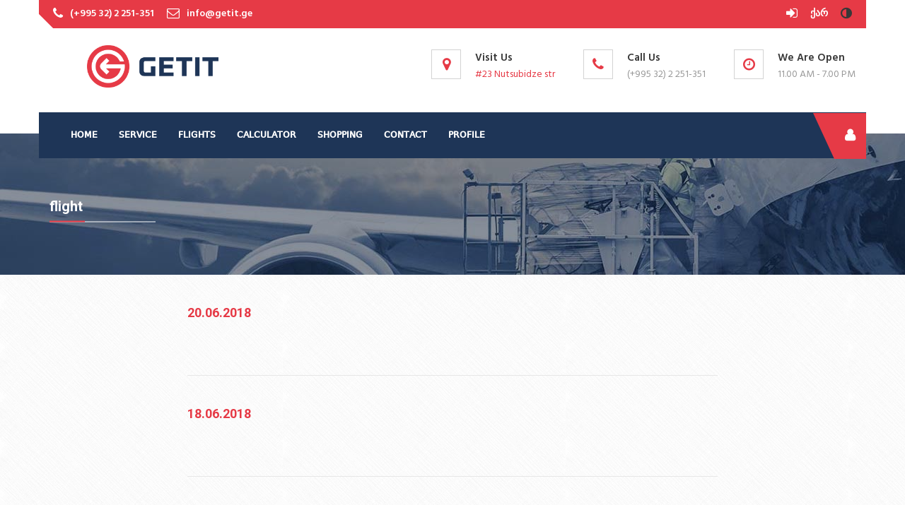

--- FILE ---
content_type: text/html; charset=UTF-8
request_url: https://getit.ge/?page=191&menuid=3&lang=2
body_size: 3978
content:

	<!DOCTYPE html>
<html>
<head>

	<!-- Basic Page Needs
	================================================== -->
	<meta charset="utf-8">
	 <title>getit.ge</title>

	<!-- Mobile Specific Metas
	================================================== -->

	<meta http-equiv="X-UA-Compatible" content="IE=edge">
	<meta name="viewport" content="width=device-width, initial-scale=1.0, maximum-scale=1.0, user-scalable=0">

	<!--Favicon-->
	<link rel="shortcut icon" href="images/favicon.ico" type="image/x-icon">
	<link rel="icon" href="images/favicon.ico" type="image/x-icon">

	<!-- CSS
	================================================== -->
	
	<!-- Bootstrap -->
	<link rel="stylesheet" href="css/bootstrap.min.css">
	<!-- Template styles-->
	<link rel="stylesheet" href="css/style.css">
	<!-- Responsive styles-->
	<link rel="stylesheet" href="css/responsive.css">
	<!-- FontAwesome -->
	<link rel="stylesheet" href="css/font-awesome.min.css">
	
	<!-- Animation -->
	<link rel="stylesheet" href="css/animate.css">

	<!-- Owl Carousel -->
	<link rel="stylesheet" href="css/owl.carousel.min.css">
	<link rel="stylesheet" href="css/owl.theme.default.min.css">
	<!-- Colorbox -->
	<link rel="stylesheet" href="css/colorbox.css">

	<!-- HTML5 shim, for IE6-8 support of HTML5 elements. All other JS at the end of file. -->
	<!--[if lt IE 9]>
		<script src="js/html5shiv.js"></script>
		<script src="js/respond.min.js"></script>
	 <![endif]-->
	 	
	 	 <meta name="keywords" content="ამანათების გადამზიდი კომპანიები დუბაიდან ავიატრანსპორტირება დუბაიდან  ავია ტრანსპორტირება დუბაიდან ავია ტრანსპორტირება ამერიკიდან ავიატრანსპორტირება ამერიკიდან ტრანსპორტირება ჩინეთიდან ავიატრანსპორტირება ამერიკიდან ავია ტრანსპორტირება თურქეთიდან ავიატრანსპორტირება ჩამოტანა ტრანსპორტირება ამანათები ავტონაწილები ფრენები გაგზავნა  parcel transportation dubai usa uk china turkey parcel transportation forwarding spare parts" /> 
        <meta name="title" content="getit.ge" /> 
        <meta name="description" content="UTF-8" />
       
        
      <script src="https://ajax.googleapis.com/ajax/libs/jquery/3.7.1/jquery.min.js"></script> 
         <link href="fonts/css/bpg-web-001-caps.min.css" rel="stylesheet">
        
       
      <script>
$(document).ready(function(){
  $('[data-toggle="tooltip"]').tooltip();   
});
</script>
        
        
        

       
        
        
         
</head>



  <div class="body-inner">
	<div id="top-bar" class="top-bar">
		<div class="container">
			<div class="row">
				<div class="col-lg-8 col-md-8 col-sm-6 col-xs-12">
					<ul class="top-info">
						<li><i class="fa fa-phone">&nbsp;</i><p class="info-text"><a href="tel:+995322251351"> (+995 32) 2 251-351</a></p></li>
						<li><i class="fa fa-envelope-o">&nbsp;</i><p class="info-text">info@getit.ge</p></li>
					</ul>
				</div><!--/ Top info end -->

				<div class="col-lg-4 col-md-4 col-sm-6 col-xs-12 top-social text-right">
					<ul class="unstyled">
						<li>
							   <!--/  -->
        <a title="sign_in"  href="?address=sign_in" > 
		               	<span class="social-icon"><i class="fa fa-sign-in fa-lg" aria-hidden="true"></i></span>
		               	 </a>

		               	 
          <!--/  -->

             <a style="font-weight:bold;" href="?lang=1&menuid=3&page=191&address=">ქარ</a>
              

		               	 
                   <span class="social-icon">
		               	<i data-theme-toggle class="fa fa-adjust fa-lg" aria-hidden="true"></i>
		               	 </span>
         <script type="text/javascript" src="js/pr/dark.js"></script> 
						</li>
					</ul>					
				</div><!--/ Top social end -->
			</div><!--/ Content row end -->
		</div><!--/ Container end -->
	</div><!--/ Topbar end -->

	<!-- Header start -->
	<header id="header" class="nav-style-boxed">
		<div class="container">
			<div class="row">
				<div class="logo-area clearfix">
					<div class="logo col-xs-12 col-md-3"> 
						
                <a href="?address=index">

         <!--  click  -->
						 
							<div class="img-toggle"></div>
						 </a>
					</div><!-- logo end -->

					<div class="col-xs-12 col-md-9 header-right">
						<ul class="top-info-box">
							<li>
								<div class="info-box"><span class="info-icon"><i class="fa fa-map-marker">&nbsp;</i></span>
									<div class="info-box-content"  >
										<p class="info-box-title">Visit Us</p>
										<p class="info-box-subtitle" ><a style="text-decoration:none;" href="https://maps.app.goo.gl/3JPZdWzQDX8Y5vcMA" target="_blank">#23 Nutsubidze str</a></p> 
									</div>
								</div>
							</li>
							<li>
								<div class="info-box"><span class="info-icon"><i class="fa fa-phone">&nbsp;</i></span>
									<div class="info-box-content">
										<p class="info-box-title">Call Us</p>
										<p class="info-box-subtitle"><a href="tel:+995322251351"> (+995 32) 2 251-351</a></p>
									</div>
								</div>
							</li>
							<li>
								<div class="info-box"><span class="info-icon"><i class="fa fa-clock-o" aria-hidden="true">&nbsp;</i></span>
									<div class="info-box-content">
										<p class="info-box-title">We Are Open</p>
										<p class="info-box-subtitle">11.00 AM - 7.00 PM</p>
									</div>
								</div>
							</li>
						

								
							
						</ul>
						

					</div><!-- header right end -->
				</div><!-- logo area end -->
				
			</div><!-- Row end -->
		</div><!-- Container end -->

		<nav class="site-navigation navigation">
			<div class="container">
				<div class="row">
					<div class="col-sm-12">
						<div class="site-nav-inner pull-left">
							         <a href="?address=index">

         <!--  click  -->
         	                
						    
							<div class="img-toggle"></div>
						
							
						 </a>
							<button type="button" class="navbar-toggle" data-toggle="collapse" data-target=".navbar-collapse">
							  <span class="sr-only">Toggle navigation</span>
							  <span class="icon-bar"></span>
							  <span class="icon-bar"></span>
							  <span class="icon-bar"></span>
							</button>

						<div class="collapse navbar-collapse navbar-responsive-collapse">
								<ul class="nav navbar-nav">
									<!--  menu   -->

	    												<li class="dropdown">
		                   <a class="mr-3 mt-3 mb-3"  href="http://www.getit.ge" >HOME</a>
		                    <span></span>							<li class="dropdown">
		                   <a class="mr-3 mt-3 mb-3"  href="?address=projects" >SERVICE</a>
		                    <span></span>							<li class="dropdown">
		                   <a class="mr-3 mt-3 mb-3"  href="?menuid=3&amp;lang=2" >FLIGHTS</a>
		                    <span></span>							<li class="dropdown">
		                   <a class="mr-3 mt-3 mb-3"  href="?menuid=4&amp;lang=2" >CALCULATOR</a>
		                    <span></span>							<li class="dropdown">
		                   <a class="mr-3 mt-3 mb-3"  href="?menuid=5&amp;lang=2" >SHOPPING</a>
		                    <span></span>							<li class="dropdown">
		                   <a class="mr-3 mt-3 mb-3"  href="?menuid=6&amp;lang=2" >CONTACT</a>
		                    <span></span>							<li class="dropdown">
		                   <a class="mr-3 mt-3 mb-3"  href="?address=profile" >PROFILE</a>
		                     <!-- /-->

						</li>
						
									<li style="padding-top:1px;" class="header-get-a-quote"> <!--  -->
										         <a href="?address=sign_in"> 
        									<span><i class="fa fa-user fa-lg" aria-hidden="true"></i></span></a>
									</li>

								</ul><!--/ Nav ul end -->
							</div><!--/ Collapse end -->

						</div><!-- Site Navbar inner end -->

					</div><!--/ Col end -->
				</div><!--/ Row end -->
			</div><!--/ Container end -->

		</nav><!--/ Navigation end -->
	</header><!--/ Header end -->

	



<body>

    <!-- -->
 
 	<div id="banner-area" class="banner-area mbg-overlay" style="background-image:url(images/banner/banner3.jpg)">
		<div class="banner-text">
     		<div class="container">
	        	<div class="row">
	        		<div class="col-xs-12">
	        			<div class="banner-heading">
	        				<h1 class="border-title border-left">flight</h1>
	        				
	        			</div>
	        		</div><!-- Col end -->
	        	</div><!-- Row end -->
       	</div><!-- Container end -->
    	</div><!-- Banner text end -->
	</div><!-- Banner area end --> 

		<section class="pattern-bg"> 
		<div class="container">

			<div class="row">
				<div class="col-xs-12 col-md-8 col-md-offset-2"> <!--   -->
						
						    				<div >
    					<h4 style="font-size:18px; color:#e63a46; font-weight:bold;">20.06.2018</h4>
    					<p style="font-size:16px; font-weight:bold;"></p>
    					<br>
    					
    					
    				
    				<hr size="10">
    					
    				</div>
    			    				<div >
    					<h4 style="font-size:18px; color:#e63a46; font-weight:bold;">18.06.2018</h4>
    					<p style="font-size:16px; font-weight:bold;"></p>
    					<br>
    					
    					
    				
    				<hr size="10">
    					
    				</div>
    			    				<div >
    					<h4 style="font-size:18px; color:#e63a46; font-weight:bold;">15.06.2018</h4>
    					<p style="font-size:16px; font-weight:bold;"></p>
    					<br>
    					
    					
    				
    				<hr size="10">
    					
    				</div>
    			    				<div >
    					<h4 style="font-size:18px; color:#e63a46; font-weight:bold;">13.06.2018</h4>
    					<p style="font-size:16px; font-weight:bold;"></p>
    					<br>
    					
    					
    				
    				<hr size="10">
    					
    				</div>
    			    				<div >
    					<h4 style="font-size:18px; color:#e63a46; font-weight:bold;">11.06.2018</h4>
    					<p style="font-size:16px; font-weight:bold;"></p>
    					<br>
    					
    					
    				
    				<hr size="10">
    					
    				</div>
    			    				<div >
    					<h4 style="font-size:18px; color:#e63a46; font-weight:bold;">11.06.2018</h4>
    					<p style="font-size:16px; font-weight:bold;"></p>
    					<br>
    					
    					
    				
    				<hr size="10">
    					
    				</div>
    			    				<div >
    					<h4 style="font-size:18px; color:#e63a46; font-weight:bold;">08.06.2018</h4>
    					<p style="font-size:16px; font-weight:bold;"></p>
    					<br>
    					
    					
    				
    				<hr size="10">
    					
    				</div>
    			    				<div >
    					<h4 style="font-size:18px; color:#e63a46; font-weight:bold;">08.06.2018</h4>
    					<p style="font-size:16px; font-weight:bold;"></p>
    					<br>
    					
    					
    				
    				<hr size="10">
    					
    				</div>
    			    				<div >
    					<h4 style="font-size:18px; color:#e63a46; font-weight:bold;">06.06.2018</h4>
    					<p style="font-size:16px; font-weight:bold;"></p>
    					<br>
    					
    					
    				
    				<hr size="10">
    					
    				</div>
    			    				<div >
    					<h4 style="font-size:18px; color:#e63a46; font-weight:bold;">05.06.2018</h4>
    					<p style="font-size:16px; font-weight:bold;"></p>
    					<br>
    					
    					
    				
    				<hr size="10">
    					
    				</div>
    			               
                

    		<div class="pagination">
    			<a href='?page=1&menuid=3&lang=2'>1</a><a href='?page=190&menuid=3&lang=2'> << </a> <a href='?page=188&menuid=3&lang=2'>188</a> <a href='?page=189&menuid=3&lang=2'>189</a> <a href='?page=190&menuid=3&lang=2'>190</a> <a href='?page=191&menuid=3&lang=2' class="active">191</a> <a href='?page=192&menuid=3&lang=2'>192</a> <a href='?page=193&menuid=3&lang=2'>193</a><a href='?page=192&menuid=3&lang=2'> >> </a><a href='?page=292&menuid=3&lang=2'>292</a>         
	          	</div>

 
				<!-- / --></div><!-- Col end -->

				
			</div><!-- Content row end -->

		</div><!-- Container end -->
		</section><!-- pattern-bg container end -->

	
	




        
                 

    <!-- --> 

  
    
<!--/-->
 



   <footer id="footer" class="footer bg-overlay">
		<div class="footer-main">
			<div class="container">
				<div class="row">
					<div class="col-md-4 col-sm-12 footer-widget footer-about">
						<h3 class="widget-title">About Us</h3>
						<img class="footer-logo" src="images/footer-logo_G.png" alt="" />
						<p> 15 years of experience in the international air transportation allows us to provide the highest quality service tailored to the customers needs </p>
						
					</div><!-- Col end -->

					<div class="col-md-4 col-sm-12 footer-widget">
						<h3 class="widget-title">Services</h3>
						<ul class="list-arrow">
							<li><a href="?menuid=11">Services Agreement</a></li>
							<li><a href="?menuid=9">Restrictions</a></li>
							<li><a href="?menuid=8">Payment Methods</a></li>
							<li><a href="?menuid=7">How To Order Online</a></li>
							<li><a href="?menuid=10">Faq</a></li>
							
							<li><a href="?menuid=30">Courier Service</a></li>
							<li><a href="?menuid=16">Where is my parcel</a></li>
							<!--<li><a href="?address=career">
						   Vacancy</a></li>	-->
						</ul>
					</div><!-- Col end -->

					<div class="col-md-4 col-sm-12 footer-widget">
						<h3 class="widget-title">Working Hours</h3>
						<div class="working-hours">
                            Head Office							<br>
						    Monday - Friday:  <span class="text-right">11:00 - 19:00 </span>
							<br> 
						   Saturday: <span class="text-right">11:00 - 14:00</span> 
							<br> 
						    Closed: <span class="text-right">
						   Sunday and Official Holydays</span>
                            <br><br><br>
							Gori Branch							<br>
						    Monday - Friday:  <span class="text-right">11:00 - 18:00 </span>
							<br> 
						   Saturday: <span class="text-right">11:00 - 15:00</span> 
							<br> 
						    Closed: <span class="text-right">
						   Sunday and Official Holydays</span>
						</div>
					</div><!-- Col end -->

				</div><!-- Row end -->
			</div><!-- Container end -->
		</div><!-- Footer main end -->

		<div class="copyright">
			<div class="container">
				<div class="row">
					<div class="col-xs-12 col-sm-6">
						<div class="copyright-info">
						<span>Global Transporter L.L.C. </span>								
							

							
						</div>
					</div>
                <div class="col-xs-12 col-sm-6">
						<div class="footer-menu">
							<ul class="nav unstyled">
								<li><span> Copyright © All Rights Reserved</span></li>		
							</ul>
						</div>
					</div>
					
				</div><!-- Row end -->

				<div id="back-to-top" data-spy="affix" data-offset-top="10" class="back-to-top affix">
					<button class="btn btn-primary" title="Back to Top">
						<i class="fa fa-angle-double-up"></i>
					</button>
				</div>
          <script>
(function(){if(!window.chatbase||window.chatbase("getState")!=="initialized"){window.chatbase=(...arguments)=>{if(!window.chatbase.q){window.chatbase.q=[]}window.chatbase.q.push(arguments)};window.chatbase=new Proxy(window.chatbase,{get(target,prop){if(prop==="q"){return target.q}return(...args)=>target(prop,...args)}})}const onLoad=function(){const script=document.createElement("script");script.src="https://www.chatbase.co/embed.min.js";script.id="7zWJskhC-qn9ULy89EoXv";script.domain="www.chatbase.co";document.body.appendChild(script)};if(document.readyState==="complete"){onLoad()}else{window.addEventListener("load",onLoad)}})();
</script>
			</div><!-- Container end -->
		</div><!-- Copyright end -->

	</footer><!-- Footer end -->


	<!-- Javascript Files
	================================================== -->

	<!-- Javascript Files
	================================================== -->

	<!-- initialize jQuery Library -->
	<script type="text/javascript" src="js/jquery.js"></script>
	<!-- Bootstrap jQuery -->
	<script type="text/javascript" src="js/bootstrap.min.js"></script>
	<!-- Owl Carousel -->
	<script type="text/javascript" src="js/owl.carousel.min.js"></script>
	<!-- Counter -->
	<script type="text/javascript" src="js/jquery.counterup.min.js"></script>
	<!-- Waypoints -->
	<script type="text/javascript" src="js/waypoints.min.js"></script>
	<!-- Color box -->
	<script type="text/javascript" src="js/jquery.colorbox.js"></script>
	<!-- Smoothscroll -->
	<script type="text/javascript" src="js/smoothscroll.js"></script>
	<!-- Isotope -->
	<script type="text/javascript" src="js/isotope.js"></script>
	<script type="text/javascript" src="js/ini.isotope.js"></script>

	<!-- Template custom -->
	<script type="text/javascript" src="js/custom.js"></script>

	<script type="text/javascript" src="js/pr/payment.js"></script>
        <script type="text/javascript" src="js/pr/curry.js"></script>
         <script type="text/javascript" src="js/pr/invpop.js"></script>
         
        
	
     
	</div><!-- Body inner end -->
</body>
</html>
</body><!--/-->


--- FILE ---
content_type: text/css
request_url: https://getit.ge/css/style.css
body_size: 19522
content:
/*
   Template Name: Cornike - Business HTML5 Template
   Author: Tripples
   Author URI: https://themeforest.net/user/tripples
   Description: Cornike - Business HTML5 Template
   Version: 1.0
*/

/* Table of Content
==================================================
1.    Typography
2.    Global Styles
3.    Top Bar
4.    Header area
5.    Slider
6.    Call to action
7.    Features
8.    Facts
9.    Services
10.   Project area
11.   Content area
12.   Testimonial
13.   Subscribe area
14.   News section
15.   Footer
16.   Sub Pages
17.   Contact Us
18.   News Listing
19.   News Single
20.   Sidebar
21.   Error page
22.   Home variations
  
*/

@import url(https://fonts.googleapis.com/css?family=Roboto:300,400,500,700,900);


@import url(https://fonts.googleapis.com/css?family=Hind:400,500,600,700);


/* Typography
================================================== */

[data-theme='light'] {
   --color-bg: #ffffff;
   --color-fg: #383838;
}

[data-theme='dark'] {
   --color-bg: #0b1423;
   --color-fg: #e4e4e4;
}

body {
  background-color: var(--color-bg);
  color: var(--color-fg);
  
}


 
 
   /* mtavari gverdi logo darkmode*/
.logo-area .img-toggle {
    height: 60px;
    width: 186px;
    display: block;
    margin: 0 auto;
    position: relative;    
    margin-top: -16px;
    background: url(../images/logo_G.png) center / cover;
    
}

[data-theme='dark'] .img-toggle {
   background: url(../images/logo_G_TR.png) center / cover;
   
   
}

/* useris gverdi logo darkmode*/
.img-toggle {
    height: 60px;
    width: 186px;
    display: block;
    
    position: relative;    
    margin: 3px 0px 0px 69px;
    background: url(../images/logo_G.png) center / cover;
    
}

[data-theme='dark'] .img-toggle {
   background: url(../images/logo_G_TR.png) center / cover;
   
   
}


body, p {
   font-family: 'Hind', sans-serif;
    
    text-rendering: optimizeLegibility;
    -webkit-font-smoothing: antialiased !important;
    line-height: 24px;
    font-size: 14px;
}

#timeouts {
    display: none;
}


h1, h2, h3, h4, h5, h6{

	
   font-weight: 700;
   font-family: 'Roboto', sans-serif;
   text-rendering: optimizeLegibility;
   -webkit-font-smoothing: antialiased !important;
}

h1{
   font-size: 36px;
   line-height: 48px;
}

h2{
   font-size: 28px;
   line-height: 36px;
}

h3{
   font-size: 24px;
   margin-bottom: 20px;
}

h4{
   font-size: 18px;
   line-height: 28px;
}

h5{
   font-size: 14px;
   line-height: 24px;
}

.alert .icon {
    margin-right: 15px;
}

/* Global styles
================================================== */

html{
   overflow-x: hidden !important;
   width: 100%;
   height: 100%;
   position: relative;
   -webkit-font-smoothing: antialiased;
   text-rendering: optimizeLegibility;
}

body{
   border: 0;
   margin: 0;
   padding: 0;
}

.body-inner{
   position: relative;
   overflow: hidden;
}

.preload{ 
   position:fixed; 
   background: #fff url(../images/preload.gif) center center no-repeat;
   left:0px; 
   top:0px; 
   width:100%; 
   height:100%; 
   z-index:99999; 
}

a:link,
a:visited{
    text-decoration: none;
}

a{
  color: #e63a46;
}


a:hover{
   text-decoration: none;
   color: #000;
}
[data-theme='dark'] a:hover{
  color: #e4e4e4;
}

a.read-more{
   color: #e63a46;
   font-weight: 700;
   text-transform: uppercase;
}

a.read-more:hover{
  color: #222;
}

section, .section-padding{
   padding: 30px 0;
   position: relative;
}

.no-padding{
   padding: 0;
}

.media>.pull-left{
   margin-right: 20px;
}

.gap-60 {
   clear: both;
   height: 60px;
}

.gap-40 {
   clear: both;
   height: 40px;
}

.gap-30 {
   clear: both;
   height: 30px;
}
.gap-20 {
   clear: both;
   height: 20px;
}
.gap-10 {
   clear: both;
   height: 10px;
}

.mrb-30{
   margin-bottom: 30px;
}

.mrb-80{
   margin-bottom: -80px;
}

.mrt-0{
   margin-top: 0 !important;
}

.pab{
   padding-bottom: 0;
}


a:focus{
   outline: 0;
}

img.pull-left {
  margin-right: 20px;
  margin-bottom: 20px;
}

img.pull-right {
  margin-left: 20px;
  margin-bottom: 20px;
}

.unstyled {
    list-style: none;
    margin: 0;
    padding: 0;
}

.ts-padding {
    padding: 50px;
}

.solid-bg{
   background: #f9f9f9;
}

.solid-row {
  background: #f0f0f0;
}

.mbg-overlay{
   position: relative;
}

.mbg-overlay .container{
   position: relative;
   z-index: 1;
}

.mbg-overlay:after {
    position: relative;
}

.mbg-overlay:after {
   background-color: rgba(18, 33, 55, 0.5);
   z-index: 0;
   position: absolute;
   content: '';
   width: 100%;
   height: 100%;
   top: 0;
   left: 0;
}
[data-theme='dark'] .mbg-overlay:after {
  background-color: rgba(11,20,35, 0.7);
}

.bg-overlay{
   position: relative;
}

.bg-overlay .container{
   position: relative;
   z-index: 1;
}

.bg-overlay:after {
    position: relative;
}

.bg-overlay:after {
   background-color: rgba(18, 33, 55, 0.9);
   z-index: 0;
   position: absolute;
   content: '';
   width: 100%;
   height: 100%;
   top: 0;
   left: 0;
}

[data-theme='dark'] .bg-overlay:after {
background-color: rgba(11,20,35, 0.9);
}

.pattern-bg{
   background: black url(../images/crossword.png);
}

[data-theme='dark'] .pattern-bg  {
   background:none; /* or whatever light color */
}

/* Dropcap */

.dropcap {
  font-size: 48px;
  line-height: 60px;
  padding: 0 7px;
  display: inline-block;
  float: left;
  font-weight: 700;
  margin: 5px 15px 5px 0;
  position: relative;
  text-transform: uppercase;
}
.dropcap.primary {
  background: #e63a46;
  color: #fff;
}
.dropcap.secondary {
  background: #3a5371;
  color: #fff;
}

/* Title */

.title{
   font-size: 32px;
   line-height: 36px;
   margin-bottom: 20px;
}

/* Title Border */

.border-title {
   font-size: 22px;
   line-height: 26px;
   margin-top: 0;
   margin-bottom: 20px;
   padding-bottom: 20px;
   position: relative;
}

.border-title:after {
   content: "";
   position: absolute;
   display: inline-block;
   bottom: 0px;
   width: 150px;
   height: 1px;
   background: #dadada;
   left: 50%;
   margin-left: -80px;
}

.border-title:before {
   content: "";
   position: absolute;
   display: inline-block;
   bottom: 0px;
   width: 50px;
   height: 2px;
   background: #e63a46;
   left: 50%;
   margin-left: -30px;
   z-index: 1;
}

.border-sub-title {
   display: inline-block;
   max-width: 80%;
   font-size: 16px;
   margin-bottom: 60px;
}

/* Border title left */

.border-title.border-left{
   padding-bottom: 22px;
   margin-bottom: 40px;
}

h3.border-title.border-left{
   font-size: 22px;
   padding-bottom: 15px;
}

.border-title.border-left:before,
.border-title.border-left:after{
   left: 0;
   margin-left: 0;
}

.border-title.border-right{
   font-size: 16px;
   display: inline-block;
   padding-bottom: 12px;
   margin-bottom: 20px;
   margin-top: -20px;

}

.border-title.border-right:before,
.border-title.border-right:after{
   right: 10;
   margin-right: 0;
}
/* Page content title */

.page-content-title.first{
   margin-top: 0;
}

/* Video responsive */

.embed-responsive {
   padding-bottom: 56.25%;
   position: relative;
   display: block;
   height: 0;
   overflow: hidden;
}

.embed-responsive iframe {
    position: absolute;
    top: 0;
    left: 0;
    width: 100%;
    height: 100%;
    border: 0;
}


/* Input form */

.form-control, .selectpicker{
   text-align-last: center;
   text-align: center;
   box-shadow: none;
   border: 1px solid #dadada;
   padding: 5px 20px;
   height: 50px;
   background: none;
   color: var(--color-fg);
   font-size: 14px;
   border-radius: 0;
}

[data-theme='dark'] .form-control, .selectpicker{
  background-color: #0b1423;
}

.selectpicker{
   width: 100%;
}

.form-control:focus{
   box-shadow: none;
   border: 1px solid #e63a46;
}

hr {
    background-color: #e7e7e7;
    border: 0;
    height: 1px;
    margin: 40px 0;
}

blockquote {
   padding: 30px;
   padding-left: 40px;
   border-left: 5px solid #e63a46;
   margin: 30px 0;
   background: #f9f9f9;
   position: relative;
}

blockquote:before {
   content: "\f10d";
   font-family: FontAwesome;
   position: absolute;
   font-size: 54px;
   color: #E5E5E5;
   top: 8px;
   left: 30px;
   z-index: 0;
}

blockquote p{
   font-size: 16px;
   line-height: 24px;
   font-weight: 300;
   position: relative;
   z-index: 1;
   font-style: italic;
}

cite {
    display: block;
    font-size: 14px;
    margin-top: 10px;
}

/* Button */

.btn-primary,
.btn-dark{
   border: 0;
   border-radius: 0;
   text-align: center;
   padding: 12px 25px 10px;
   font-weight: 700;
   text-transform: uppercase;
   color: #fff;
   -webkit-transition: 350ms;
   -moz-transition: 350ms;
   -o-transition: 350ms;
   transition: 350ms;
}

.btn-white.btn-primary {
   background: #fff;
   color: #e63a46;
}



.btn-primary {
  background: #e63a46;
}

[data-theme='dark'] .btn-primary{
  background: #531f23;
}

.btn-dark {
  background: #505254; /* #242427; */
}

.btn-dark.btn-primary:hover{
  background: #242427;
   color: #fff;
}

.btn-primary:hover,
.btn-white.btn-primary:hover{
  background: #1e3557;
   color: #fff;
}

[data-theme='dark'] .btn-primary:hover{
   background: #281417;
   color: #fff;
}

[data-theme='dark'] .btn-white:hover{
   background: #8A222A;
   color: #fff;
}

.btn-primary:disabled  {
  opacity: 0.6;
  cursor: not-allowed;
}

.general-btn{
   clear: both;
   margin-top: 50px;
}


/* Ul, Ol */

.list-round, 
.list-arrow,
.list-check{
   list-style: none;
   margin: 0;
   padding: 0 0 0 15px;
}

.list-round li{
   line-height: 28px;
}

.list-round li:before {
    font-family: FontAwesome;
    content: "\f138";
    margin-right: 10px;
    color: #e63a46;
    font-size: 12px;
}

.list-arrow{
   padding: 0;
}

ul.list-arrow li:before {
   font-family: FontAwesome;
   content: "\f105";
   margin-right: 10px;
   color: #e63a46;
   font-size: 16px;
}


ul.list-check li:before {
   font-family: FontAwesome;
   content: "\f00c";
   margin-right: 10px;
   color: #e63a46;
   font-size: 14px;
}

/* Image angle */

.image-angle{
   position: relative;
   display: block;
}

.image-angle:before {
    content: '';
    width: 0;
    height: 0;
    border-bottom: 20px solid #fff;
    border-right: 20px solid rgba(0, 0, 0, 0);
    background: none;
    position: absolute;
    bottom: 0;
    left: 0;
    z-index: 1;
}

/* Bootstrap */

.nav-tabs>li.active>a, 
.nav-tabs>li.active>a:focus, 
.nav-tabs>li.active>a:hover,
.nav-tabs>li>a:hover,
.nav-tabs>li>a{
   border: 0;
}

.nav>li>a:focus, .nav>li>a:hover{
   background: none;
}

a[href^=tel] {
    color: inherit;
    text-decoration: none;
}

/* Top Bar
================================================== */

.top-bar .container {
   padding: 8px 20px 8px;
   background: #e63a46;
   position: relative;
}
[data-theme='dark'] .top-bar .container {
   background: #531f23;
}
.top-bar .container:before {
   content: '';
   width: 0;
   height: 0;
   border-bottom: 20px solid #fff;
   border-right: 20px solid rgba(0, 0, 0, 0);
   background: none;
   position: absolute;
   bottom: 0;
   left: 0;
   z-index: 1;
}

[data-theme='dark'] .top-bar .container:before{
   border-bottom: 20px solid #0b1423;
}

/* Top info */

ul.top-info {
   list-style: none;
   margin: 0;
   padding: 0;
   color: #fff;
   font-weight: 600;
}


ul.top-info li {
   position: relative;
   line-height: 20px;
   display: inline-block;
   margin-left: 0;
   padding-right: 15px;
}

ul.top-info li i{
   font-size: 18px;
   position: relative;
   top: 2px;
   margin-right: 5px;
}


ul.top-info li p.info-text {
   margin: 0;
   line-height: normal;
   display: inline-block;
   -webkit-flex-direction: column;
   -ms-flex-direction: column;
   flex-direction: column;
}

/* Top social */

.top-social ul{
	list-style: none;
  	padding: 0;
  	margin: 0;
}

.top-social li {
  display: inline-block;
  padding: 0;
}

.top-social li a{
   color: #fff;
	margin-right: 15px;
	font-size: 14px;
	-webkit-transition: 400ms;
  	-moz-transition: 400ms;
  	-o-transition: 400ms;
  	transition: 400ms;
}

.top-social li a:hover{
	color: var(--color-fg);
}

/* Top bar border */

.top-bar-border{
   padding: 8px 20px 8px;
   border-bottom: 1px solid #ddd;
}

.top-bar-border ul.top-info{
   color: #7c7c7c;
   font-weight: 400;
}

.top-bar-border .top-social li a{
   color: #7c7c7c;
}

.top-bar-border ul.top-info li i{
   color: #e63a46;
}


/* Header area
================================================== */

.header{
   background: #fff;
   padding-top: 8px;
   position: relative;
   box-shadow: 0px 3px 3px rgba(0, 0, 0, 0.1);
}

[data-theme='dark'] .header{
  background: #0a1321;
  
}

.navbar-fixed {
  z-index: 9999;
  position: fixed;
  opacity: .95;

  width: 100%;

  top: 0;

  -webkit-animation: fadeInDown 800ms;
  -moz-animation: fadeInDown 800ms;
  -ms-animation: fadeInDown 800ms;
  -o-animation: fadeInDown 800ms;
  animation: fadeInDown 800ms;
  -webkit-backface-visibility: hidden;
}

/*-- user Logo --*/

.logo {
 
  padding: 13px 0;
  

}


/* header right */

.header-right {
  float: right;
}

.header-get-a-quote_2{
  
   position: relative;
   padding: 39px 0px 0px 0px;
   float: right;
   font-weight: 600;
   font-size: 14px;
   border-radius: 0;
   line-height: normal;
   text-transform: capitalize;
   color: #fff;
}

.header-get-a-quote_2 a{
  
   margin-left:10px;
   
   
}



ul.top-info-box {
   list-style: none;
   margin: 0;
   padding: 0;
   float: right;
}

ul.top-info-box li {
   position: relative;
   float: left;
   margin-left: 40px;
}

ul.top-info-box li:first-child{
   margin-left: 0;
}

ul.top-info-box li:first-child:before{
   background: none;
}


ul.top-info-box li .info-box span.info-icon {
  font-size: 20px;
  display: inline-block;
  text-align: center;
  float: left;
  width: 42px;
  height: 42px;
  line-height: 44px;
  border: 1px solid #d3d3d3;
  margin-right: 20px;
  position: relative;
  color: #e63a46;
}

ul.top-info-box li .info-box span.info-icon i{
   margin-left: 5px;
}

ul.top-info-box li .info-box .info-box-content {
  display: inline-block;
  font-family: Montserrat;
  -webkit-flex-direction: column;
  -ms-flex-direction: column;
  flex-direction: column;
}

ul.top-info-box li .info-box .info-box-title {
  font-weight: 600;
  color: var(--color-fg);
  font-size: 15px;
  margin-bottom: 0;
  line-height: normal;
}



ul.top-info-box li .info-box .info-box-subtitle {
  margin: 0;
  line-height: normal;
  color: #999;
  font-size: 14px;
}

/*-- Search start --*/


ul.top-info-box > li.nav-search{
   cursor: pointer;
   padding-left: 30px;
   margin-left: 30px;
}

ul.top-info-box > li.nav-search:before{
   position: absolute;
   content: '';
   background: #ddd;
   left: 0;
   width: 1px;
   height: 40px;
   top: 50%;
   margin-top: -10px;
}

ul.top-info-box > li.nav-search i{
   font-size: 20px;
   top: 10px;
   position: relative;
   cursor: pointer;
   color: #999;
}

.search  {
    position: fixed;
    top: 0;
    left: 0;
    width: 100%;
    height: 100%;
    background: rgba(53,53,53,.92);
    display: block;
    z-index: 99;
}
.login-settng {
   
    position: relative;
    color: #fff;
    top: 15%;
    left: 0;
    width: 100%;
    height: 100%;   
    display: block;
    z-index: 99;

}
.login-settng i, .login-settng a  {
    
    color: #fff;
    
}

.login-settng a:hover  {
    
    color:#e63a46;
    
}

.search .form-control {
   color:#fff;
   text-align: center;
   border: 1px solid #fff;
   position: relative;
   top: 50%;
   left: 25%;
   width: 50%;
   height: 60px;
}

.search .search-close {
   color: #fff;
   position: fixed;
   top: 90px;
   right: 19%;
   font-size: 36px;
   cursor: pointer;
}

/* modal */

.modal {
  
   padding-top:150px;
   
}

/* Main navigation */

.navbar{
	border-radius: 0;
	border: 0;
	margin-bottom: 0;
}

.navbar-toggle{
   float: left;
   margin-top: 6px;
   padding: 12px;
   border-radius: 0;
   margin-right: 5px;
   background: #e63a46;
}

[data-theme='dark'] .navbar-toggle{
   background: #531f23;
}

.navbar-toggle .icon-bar{
   background: #fff;
}

.navbar-toggle .i-bar{
	background: #fff;
}

ul.navbar-nav{
   float: left;
   display: inline-block;
}

ul.navbar-nav > li{
   float: none;
   display: inline-block;
}


ul.navbar-nav > li:hover > a, 
ul.navbar-nav > li.active > a{
  color: #e63a46;
  position: relative;
}


ul.navbar-nav > li:hover > a:after, 
ul.navbar-nav > li.active > a:after{
   font-family: FontAwesome;
   position: absolute;
   clear: both;
   
   text-align: center;
   display: block;
   line-height: 0;
   font-size: 14px;
   left: 50%;
   margin-left: -6px;
}


ul.navbar-nav > li{
   padding: 0 13px;
   position: relative;
}

ul.navbar-nav > li:last-child{
   padding-right: 0;
}

ul.navbar-nav > li:last-child:after{
   background: none;
}

ul.navbar-nav > li > a{
   font-family: "BPG WEB 001 Caps", sans-serif;
  
   text-rendering: optimizeLegibility;
   font-weight: 700;
   text-transform: uppercase;
   font-size: 13px;
   margin: 0;
   line-height: 40px;
   padding: 30px 0;
   -webkit-transition: 350ms;
    -moz-transition: 350ms;
    -o-transition: 350ms;
    transition: 350ms;
}

[data-theme='dark'] ul.navbar-nav > li > a{
  
  color: #e4e4e4;
}

ul.navbar-nav > li > a:hover, 
ul.navbar-nav > li > a:focus{
   background: none;
}

[data-theme='dark'] ul.navbar-nav > li > a:hover, 
           ul.navbar-nav > li > a:focus{
  
  color: #e63a46;
}
ul.navbar-nav > li > a i{
	font-weight: 700;
}

.nav .open>a, .nav .open>a:hover, 
.nav .open>a:focus{
	background: transparent;
	border:0;
}


/* Dropdown */

.dropdown-submenu {
   position: relative;
}

.dropdown-submenu>.dropdown-menu {
   top: 0;
   left: 100%;
   margin-top: -2px;
   border-radius: 0;
}



.dropdown-submenu>a:after {
   display: block;
   content: "\f105";
   font-family: FontAwesome;
   float: right;
   margin-top: 0;
   margin-right: -5px;
   
}



.dropdown-submenu:hover>a:after {
   border-left-color: #fff;
}

.dropdown-submenu.pull-left {
    float: none;
}

.dropdown-submenu.pull-left>.dropdown-menu {
    left: -100%;
    margin-left: 10px;
    -webkit-border-radius: 6px 0 6px 6px;
    -moz-border-radius: 6px 0 6px 6px;
    border-radius: 6px 0 6px 6px;
}

.dropdown-menu{
   text-align: left;
   background: #fff;
	z-index: 100;
	min-width: 200px;
	border-radius: 0;
   border: 0;
   border-top: 2px solid #e63a46;
   padding: 0 20px;
}

[data-theme='dark'] .dropdown-menu{
  background: #15253e;
  color: #e4e4e4;
}

.dropdown-menu-large{
   min-width: 400px;
}

.dropdown-menu-large > li > ul {
    padding: 0;
    margin: 0;
    list-style: none;
}



.dropdown-menu-large > li > ul > li > a{
   padding-left: 0;
}


.dropdown-menu-large > li > ul > li.active > a{
   color: #e63a46;
}

.navbar-nav>li>.dropdown-menu a{
	background: none;
}



.dropdown-menu li a{
   font-family: 'Roboto', sans-serif;
	display: block;
	font-size: 14px;
	font-weight: 400;
	line-height: normal;
	text-decoration: none;
	padding: 15px 0;
	border-bottom: 1px solid #e5e5e5;
   
}

[data-theme='dark'] .dropdown-menu li a{
  
  color: #e4e4e4;
}

.dropdown-menu li:last-child > a{
	border-bottom: 0;
}



.dropdown-menu>.active>a, 
.dropdown-menu>.active>a:hover, 
.dropdown-menu>.active>a:focus, 
.dropdown-menu>.active>.dropdown-menu>.active>a{
	background: none;
	color: #e63a46;
}

.dropdown-menu li a:hover, 
.dropdown-menu li a:focus{
    background: none;
	color: #e63a46;
}

/* Get a quote */


.header-get-a-quote .btn-primary{
   padding: 10px 15px;
   font-size: 12px;
   border-radius: 0;
   line-height: normal;
   text-transform: capitalize;
   color: #fff;
}

.header-get-a-quote .btn-primary:hover{
   background: #1e3557;
}

ul.navbar-nav > li.header-get-a-quote:hover > a:after{
   
   position: relative;
   content: no-close-quote;
}

@media (max-width: 700px) {
   ul.nav li.dropdown:hover ul.dropdown-menu{ display: block; }
}



/* Slider
================================================== */

/*-- Main slide --*/

#main-slide .item {
    min-height: 700px;
    color: #fff;
    background-position: 50% 50%;
    -webkit-background-size: cover;
    background-size: cover;
    -webkit-backface-visibility: hidden;
}

#main-slide .item img{
	width: 100%;
	-webkit-backface-visibility: hidden;
}


#main-slide .item .slider-content {
  z-index: 1;
  opacity: 0;
  -webkit-transition: opacity 500ms;
  -moz-transition: opacity 500ms;
  -o-transition: opacity 500ms;
  transition: opacity 500ms;
  height: auto;
}

#main-slide .item.active .slider-content {
  opacity: 1;
  -webkit-transition: opacity 100ms;
  -moz-transition: opacity 100ms;
  -o-transition: opacity 100ms;
  transition: opacity 100ms;
}

#main-slide .slider-content{
   top: 50%;
   padding: 0;
   position: absolute;
   width: 100%;
   color: #fff;
   -webkit-transform: translateY(-50%);
    transform: translateY(-50%);
}

#main-slide .slider-content.text-left{
   left: 10%;
}

#main-slide .slider-content.text-right{
   right: 10%;
}

.slider-content {
   position: relative;
   display: table;
   height: 100%;
   width: 100%;
}

.slide-title-box{
   font-size: 16px;
   line-height: 39px;
   background: #e63a46;
   color: #fff;
   display: inline-block;
   padding: 0 15px;
   margin: 0;
}

[data-theme='dark'] .slide-title-box{
   background: #8A222A;
   
}

.slide-title{
   font-size: 28px;
   line-height: 36px;
   font-weight: 400;
   color: #fff;
   margin: 20px 0 10px;
}

.slide-sub-title{
   font-style: normal;
   font-size: 48px;
   line-height: 58px;
   margin: 10px 0;
   color: #fff;
   font-weight: 700;

}

.slider-text {
   display: table;
   vertical-align: bottom;
   color: #fff;
   padding-left: 40%;
   width: 100%;
   padding-bottom: 0;
   padding-top: 20px;
}

.slider-text .slide-head{
   font-size: 36px;
   color: #0052a5;
   position: relative;
}

.slider-img{
    display: block;
    position: absolute;
    top: -80px;
    left: 20%;
    width: 314px;
    max-height: 100%;
}

.slider-img img {
   display: block;
   position: relative;
   max-height: 100%;
   width: auto;
}

.slider.btn{
   margin: 15px 5px 0;
   border: 2px solid transparent;
}

.slider.border{
   background: none;
   border: 2px solid #fff;
}

.slider.border:hover{
   background: #e63a46;
   border:2px solid transparent;
}

[data-theme='dark'] .slider.border:hover{
   background: #8A222A;
   
}
/* Carousel control */

.carousel-indicators li{
	width: 10px !important;
	height: 10px !important;
	margin: 1px !important;
	border-radius: 100% !important;
   border: 0 !important;
	background: rgba(255,255,255,.5);
   display: none;
}

#main-slide .carousel-indicators li.active,
#main-slide .carousel-indicators li:hover {
   background: #e63a46;
   -moz-transition: all 300ms ease;
	-webkit-transition: all 300ms ease;
	-ms-transition: all 300ms ease;
	-o-transition: all 300ms ease;
	transition: all 300ms ease;
}

#main-slide .carousel-control.left,
#main-slide .carousel-control.right,
#main-slide .carousel-indicators {
	opacity: 0;
	filter: alpha(opacity=0);
	background-image: none;
	background-repeat: no-repeat;
	text-shadow: none;
	-webkit-transition: all .25s ease;
	-moz-transition: all .25s ease;
	-ms-transition: all .25s ease;
	-o-transition: all .25s ease;
	transition: all .25s ease;
}

#main-slide:hover .carousel-control.left,
#main-slide:hover .carousel-control.right,
#main-slide:hover .carousel-indicators{
	opacity: 1;
	filter: alpha(opacity=100);
}


#main-slide .carousel-control .fa-angle-left, 
#main-slide .carousel-control .fa-angle-right{
	position: absolute;
	top: 50%;
	z-index: 5;
	display: inline-block;
	-webkit-transform: translateY(-50%);
    transform: translateY(-50%);
}

#main-slide .carousel-control .fa-angle-left{
	left: 20px;
}

#main-slide .carousel-control .fa-angle-right{
	right: 20px;
}

#main-slide .carousel-control i{
	background: rgba(0,0,0,.3);
	color: #fff;
	line-height: 58px;
	width: 60px;
	height: 60px;
	font-size: 36px;
   border-radius: 0;
	-moz-transition: all 500ms ease;
	-webkit-transition: all 500ms ease;
	-ms-transition: all 500ms ease;
	-o-transition: all 500ms ease;
	transition: all 500ms ease;
}

#main-slide .carousel-control i:hover{
	background: #e63a46;
   color: #fff;
}

[data-theme='dark'] #main-slide .carousel-control i:hover{
  background: #531f23;
  
}

/*-- Animation */
.carousel .item.active .animated1 {
   
}

.carousel .item.active .animated2{
   -webkit-animation: slideInLeft .5s ease-in 300ms both;
   animation: slideInLeft .5s ease-in 300ms both;
}

.carousel .item.active .animated3 {
   -webkit-animation: fadeInLeft 1.5s ease-in-out 300ms both;
   animation: fadeInLeft 1.5s ease-in-out 300ms both;
}

.carousel .item.active .animated4{
   -webkit-animation: lightSpeedIn 1.5s ease-in 300ms both;
   animation: lightSpeedIn 1.5s ease-in 300ms both;
}

.carousel .item.active .animated5{
   -webkit-animation: bounceInLeft 1s ease-in-out 100ms both;
   animation: bounceInLeft 1s ease-in-out 100ms both;
}

.carousel .item.active .animated6{
   -webkit-animation: fadeInRight 1s ease-in 200ms both;
   animation: fadeInRight 1s ease-in 200ms both;
}

.carousel .item.active .animated7{
   -webkit-animation: fadeInRight 1.5s ease-in 300ms both;
   animation: fadeInRight 1.5s ease-in 300ms both;
}

.carousel .item.active .animated8{
   -webkit-animation: bounceInDown 1s ease-in 800ms both;
   animation: bounceInDown 1s ease-in 800ms both;
}


/*-- Owl slide common --*/

.owl-carousel.page-slider .owl-nav{
   margin: 0;
}

.owl-carousel .owl-nav{
   text-align: center;
   margin-top: 50px;
}

.owl-carousel .owl-nav > div{
   margin: 0 5px;
   background-color: #e63a46;
   color: #fff;
   width: 32px;
   height: 32px;
   line-height: 34px;
   display: inline-block;
   text-align: center;
   font-size: 20px;
   -webkit-transition: 400ms;
   -moz-transition: 400ms;
   -o-transition: 400ms;
   transition: 400ms;
}

.owl-carousel .owl-nav > div:hover{
   background: #1e3557;
}

.owl-theme .owl-dots{
   text-align: center;
   margin-top: 40px;
   position: relative;
   z-index: 1;
}

.owl-theme .owl-dots .owl-dot{
   display: inline-block;
}


.owl-theme .owl-dots .owl-dot span {
    width: 10px;
    height: 10px;
    margin: 5px 4px;
    background: #000;
    opacity: .3;
    display: inline-block;
}

.owl-theme .owl-dots .owl-dot.active span {
    background: #e63a46;
    opacity: 1;
}

/* Owl Page slider */

.page-slider.owl-theme .owl-nav > div{
   background: rgba(0, 0, 0, 0.5);
   position: absolute;
   top: 50%;
   width: 36px;
   height: 72px;
   line-height: 72px;
   font-size: 26px;
   text-align: center;
   margin: 0;
   -webkit-transition: 400ms;
   -moz-transition: 400ms;
   -o-transition: 400ms;
   transition: 400ms;
   -webkit-transform: translateY(-50%);
   transform: translateY(-50%);
}

.page-slider.owl-theme .owl-nav > .owl-prev{
  left: 0;
}

.page-slider.owl-theme .owl-nav > .owl-next{
  right: 0;
}

.page-slider.owl-theme .owl-nav > div:hover{
   background: #e63a46;
   color: #fff;
}

.page-slider .item{
   min-height: 700px;
   background-position: 50% 50%;
   -webkit-background-size: cover;
   background-size: cover;
   -webkit-backface-visibility: hidden;
}

.page-slider.page-slider-small .item{
  min-height: auto;
}

.page-slider-caption{
   position: absolute;
   bottom: 0;
   width: 100%;
   padding: 5px 20px;
   background: rgba(255,255,255,.9);
}

.page-slider-caption h3{
   font-size: 20px;
}

.page-slider-caption span{
   font-weight: 400;
}

/* Owl Box slider */

.box-slider-content{
   top: 50%;
   padding: 0;
   position: absolute;
   width: 100%;
   -webkit-transform: translateY(-50%);
   transform: translateY(-50%);
}

.box-slider-text{
   background: #fff;
   display: inline-block;
   padding: 20px 30px;
   max-width: 600px;
}

.box-slide-title{
   font-size: 24px;
   margin: 0;
   color: #666;
}

.box-slide-sub-title{
   font-size: 36px;
   margin: 8px 0 10px;
}

.box-slide-description{
   color: #666;
}

.box-slider-text .btn{
   padding: 10px 20px;
}

.box-slide.owl-theme .owl-controls{
   margin: -20px;
}


/*-- Slider pages --*/

#main-slide.slider-pages .item {
    min-height: 340px;
    color: #fff;
    background-position: 50% 50%;
    -webkit-background-size: cover;
    background-size: cover;
    -webkit-backface-visibility: hidden;
}

/* register settings
================================================== */

.data-settng input {
  text-align: center;
  color:var(--color-fg); /* 909497 */
  font-size:16px;

 
}



.data-settng input:hover{
   color: #133337;
}

[data-theme='dark'] .data-settng input:hover{
  
  color:white;
  

 
}

.bonus_input input {
  background: none;
  border: none;
  max-width: 110px;
  color:#145A32;
  padding-left:5px;
  font-size:24px;

 
}


[data-theme='dark'] .bonus_input input{
  
  color:#1E8449;
  

 
}


.bonus_input button {
  background: none;
  border: none;
   cursor: pointer;
  transition: all var(--global-transition-time) ease-in-out;
  color:var(--color-fg);
  text-align: center;
  font-size:16px;

 
}

.bonus_input button:hover {
  color: #e63a46;

 
}

.data-settng select{
  text-align: center;
  color:var(--color-fg);
  font-size:16px;

 
}

.data-settng select:hover{
   color: #133337;
}

[data-theme='dark'] .data-settng select:hover{
  
  color:white;
  

 
}

.data-settng span{
  text-align: center;
  color:red;
  font-size:16px;

 
}

.sett_action input.checkbox-lg {
   width: 20px; 
   height: 20px; 
}






/* register settings end
================================================== */

/* Call to action
================================================== */

.call-to-action{
  background-color: #1e3557;
  padding: 0;
}

.call-to-action-title{
  color: #fff;
  margin: 0;
  padding: 25px 0;
  line-height: normal;
  font-size: 22px;
  text-transform: capitalize;
}

.call-to-action-btn-angle{
  background: #e63a46;
  min-height: 80px;
  padding: 28px 0;
  position: relative;
  text-align: center;
}

.call-to-action-btn-angle:before {
   content: '';
   position: absolute;
   left: -30px;
   z-index: 0;
   border-left: 30px solid transparent;
   border-right: 0 solid transparent;
   border-bottom: 80px solid #e63a46;
   bottom: 0;
}

.call-to-action-btn-angle:after {
   content: "";
   position: absolute;
   background: #e63a46;
   display: block;
   width: 300%;
   height: 100%;
   right: -300%;
   top: 0;
}

.call-to-action-btn-angle a {
   font-size: 18px;
   display: inline-block;
   font-weight: 700;
   color: #1e3557;
}

.call-to-action-btn-angle a:hover{
   color: #fff;
}

.call-to-action-btn-angle a i{
   padding-right: 8px;
}

/* Call to action classic */

.call-to-action.classic{
   background: #e63a46;
   padding: 20px;
   color: #fff;
}

.call-to-action.classic .action-title{
   font-size: 20px;
   line-height: normal;
   color: #fff;
   margin: 0;
}

.call-to-action.classic .call-to-action-btn{
   margin-top: 5px;
}

/* Action style box */

.call-to-action-box .action-style-box{
   background: #e63a46;
   padding: 25px 30px;
}

.action-title{
   color: #fff;
   margin: 0;
   line-height: 36px;
}  


/* Features
================================================== */




/*-- Feature Image box border --*/


.services_main .row{
   margin-bottom: 25px;
   padding:25px;
   border: 1px solid #e63a46;
  
   
}

.ts-feature-image-box > img{
   margin-bottom: 25px;
   border-bottom: 10px solid #e63a46;
}

.ts-feature-image-box.image-angle:before{
   border-right: 20px solid #970303;
}

.feature-box-title {
   font-size: 20px;
   margin: 0 0 15px;
}

.ts-feature-image-box.two > img{
   border-bottom: 10px solid #1e3557;
}

.ts-feature-image-box.image-angle.two:before{
   border-right: 20px solid #161a1d;
}

.ts-feature-image-box.three > img{
   border-bottom: 10px solid #bababa;
}

.ts-feature-image-box.image-angle.three:before{
   border-right: 20px solid #898888;
}

/* Intro Feature */

.intro-feature h3{
   margin-top: 0;
}

.img-box {
   position: relative;
   text-align: right;
   margin-top: 30px;
}
.img-box .img-box-small {
   position: absolute;
   left: -5px;
   height: 100px;
   width: 120px;
   top: -5px;
   bottom: 0;
   margin: auto;
   background: #e63a46;
   color: #fff;
   border: 8px solid #e9edeb;
   align-items: center;
   padding: 10px;
   line-height: normal;
   text-align: center;
   font-weight: 700;
   text-transform: uppercase;
   display: -webkit-box;
   display: -webkit-flex;
   display: -ms-flexbox;
   display: flex;
}
.img-box figure {
   display: inline-block;
   border: 8px solid #e9edeb;
   margin-left: -10px;
   width: 31%;
}

/*-- Featured Tab --*/

.featured-tab{
   padding-left: 15px;

}

.featured-tab .nav-tabs{
   border:0;

}

.featured-tab .nav-tabs > li > a {
   font-family: "BPG WEB 001 Caps", sans-serif;
   font-size: 14px;
   background: #1e3557;
   color: #fff;
   text-shadow: none;
   font-weight: 700;
   border-radius: 0;
   text-transform: uppercase;
   line-height: 30px;
   
   margin: 0px 0px 10px 10px;
   padding: 5px 64px;
   border: 0 !important;
   -moz-transition: all 300ms ease;
   -webkit-transition: all 300ms ease;
   -ms-transition: all 300ms ease;
   -o-transition: all 300ms ease;
   transition: all 300ms ease;
}

[data-theme='dark'] .featured-tab .nav-tabs > li > a {
   
   background: none;
   
}

.featured-tab .tab-content{
  
   border-top: 0;
   padding: 0;
   overflow: hidden;
   
}

.featured-tab .nav.nav-tabs{
   margin-bottom: 30px;
   

 
}

.featured-tab .nav-tabs>li.active>a{
   color: #fff;
   background: #e63a46;
   position: relative;

}

[data-theme='dark'] .featured-tab .nav-tabs>li.active>a{
  background: #531f23;
  
}

.featured-tab .nav-tabs>li.active>a:after{
   position: absolute;
   content: " ";
   width: auto;
   height: auto;
   bottom: -20px;
   left: 50%;
   border-width: 10px;
   border-style: solid;
   border-color: #e63a46 rgba(0, 0, 0, 0) rgba(0, 0, 0, 0) rgba(0, 0, 0, 0);
   -webkit-transform: translateX(-50%);
   transform: translateX(-50%);
}

[data-theme='dark'] .nav-tabs>li.active>a:after{
 
  border-color: #531f23 rgba(0, 0, 0, 0) rgba(0, 0, 0, 0) rgba(0, 0, 0, 0);
  
}

.featured-tab .lead{
   font-size: 18px;
   line-height: 28px;
   
   font-weight: 400;
}

.featured-tab .tab-pane > img{
   max-width: 550px;
}

.featured-tab .tab-pane img.pull-left{
   margin: 0 30px 0 0;
}

.featured-tab .tab-pane img.pull-right{
   margin: 0 0 0 30px;
}

.featured-tab .tab-icon i {
    font-size: 230px;
}

.tab-image-content{
   padding-left: 0;
}

.featured-tab .border-title.border-left{
   display: inline-block;
   margin-bottom: 25px;
   font-size: 22px;
}

/* Facts
================================================== */

.facts-area {
   padding: 100px 0;
   color: #ffffff;
   background-color: #1e3557;
   background-image: url(../images/parallax1.jpg);
   background-repeat: no-repeat;
   background-size: cover;
   background-attachment: fixed;
   background-position: 50% 50%;
}

.ts-facts-img,
.ts-facts-content{
   display: table-cell;
   vertical-align: middle;
}

.ts-facts-content{
   padding-left: 30px;
}

.ts-facts {
   color: #fff;
}

.ts-facts-icon i {
   font-size: 42px;
   color: #e63a46;
}

.ts-facts .ts-facts-content .ts-facts-num {
   color: #e63a46;
   font-size: 18px;
   margin: 25px 0 10px 0;
}

.ts-facts .ts-facts-content .ts-facts-num .counterUp{
   color: #fff;
   font-size: 52px;
   margin-right: 10px;
}

.ts-facts .ts-facts-content .ts-facts-title {
   font-size: 16px;
   line-height: 20px;
   
   margin: 0;
}


/* Services
================================================== */


/* Service box */

.ts-service-box .ts-service-icon i {
   font-size: 24px;
   float: left;
   color: #fff;
   background: #e63a46;
   border-radius: 100%;
   border: 5px solid rgba(0, 0, 0, 0.15);
   width: 60px;
   height: 60px;
   line-height: 50px;
   text-align: center;
   -webkit-transition: 350ms;
   -moz-transition: 350ms;
   -o-transition: 350ms;
   transition: 350ms;
}

[data-theme='dark'] .ts-service-box .ts-service-icon i{
    background: #8A222A; /* or whatever light color */
}

.ts-service-box .ts-service-box-content {
   margin-left: 80px;
   margin-bottom: 30px;
}

.tab-content .ts-service-box .ts-service-box-content {
   margin-left: 90px;
}

.ts-service-box .ts-service-box-content h3 {
   font-size: 18px;
   margin-bottom: 15px;
}

.ts-service-box .ts-service-box-info{
   margin-left: 90px;
   margin-bottom: 40px;
}

.service-box-title{
   font-size: 20px;
   margin: 0 0 15px;
}

.service-box-title a{
   color: var(--color-fg);
}


.service-box-title a:hover{
   color: #e63a46;
}

.service-center-img{
   padding: 0 5px;
   margin-top: 15%;
}

.ts-service-box:hover .ts-service-icon i{
   background: #1e3557;
   border: 5px solid #0f1a2b;
}

[data-theme='dark'] .ts-service-box:hover .ts-service-icon i{
    border: 5px solid rgba(228,228,228, 0.15); /* or whatever light color */
}


/* Icon squre */

.ts-service-icon.icon-squre i{
   font-size: 24px;
   float: left;
   color: #fff;
   background: #e63a46;
   text-align: center;
   border-radius: 0;
   width: 48px;
   height: 48px;
   line-height: 48px;
   position: relative;
   border: 0;
}

.ts-service-icon.icon-squre i:after {
   content: '';
   width: 0;
   height: 0;
   border-bottom: 10px solid #fff;
   border-right: 10px solid rgba(0, 0, 0, 0);
   background: none;
   position: absolute;
   bottom: 0;
   left: 0;
   z-index: 1;
}

[data-theme='dark'] .ts-service-icon.icon-squre i:after{
   
  border-bottom: 10px solid #0b1423;
   
}


.solid-bg .ts-service-icon.icon-squre i:after{
   border-bottom: 10px solid #f9f9f9;
}



.ts-service-box:hover .ts-service-icon.icon-squre i{
   border: 0;
}

/* Icon left */

.ts-service-box.icon-left .ts-service-box-icon{
   float: left;
}

.ts-service-box.icon-left .ts-service-box-icon i{
   background: #e63a46;
   color: #fff;
}

.ts-service-box.icon-left .ts-service-box-info{
   margin-left: 90px;
}

.ts-service-box.icon-left .ts-service-box-info h3{
   margin-top: 0;
   margin-bottom: 5px;
}



/* Service no box */

.service-no{
   font-size: 48px;
   color: #dbdbdb;
   float: left;
   margin-top: 10px;
}

.ts-service-box-content .ts-service-box-info{
   margin-left: 90px;
}

/* Service Image */

.ts-service-image-wrapper{
   margin-bottom: 30px;
}

.ts-service-icon i{
   float: left;
   font-size: 28px;
   margin-right: 15px;
   margin-top: 2px;
}

.ts-service-info{
   margin-left: 85px;
}

.ts-service-info h3{
   font-size: 20px;
}

/* Service Classic */

.ts-service-classic .ts-service-icon i{
   font-size: 24px;
   float: left;
   color: #fff;
   background: #e63a46;
   border-radius: 100%;
   width: 60px;
   height: 60px;
   line-height: 60px;
   text-align: center;
   -webkit-transition: all 0.3s;
   -moz-transition: all 0.3s;
   -o-transition: all 0.3s;
   transition: all 0.3s;
}

.ts-service-classic .ts-service-box-info{
   margin-left: 80px;
}

.ts-service-classic:hover .ts-service-icon i{
   background: #e63a46;
}

/* Service box center */

.ts-service-box.text-center .ts-service-icon i{
   float: none;
   margin: 0;
   margin-bottom: 20px;
}

.ts-service-box.text-center .ts-service-box-content,
.ts-service-box.text-center .ts-service-box-info {
  margin: 0;
}

.ts-service-box.text-center .service-box-title{
   margin-top: 10px;
}


/* Quote area
================================================== */

/* Accordion */

.panel.panel-default{
   background: none;
   box-shadow: none;
    margin-right: 15px;
    
}

#accordion{
  margin-right: 0px;
 
}

.panel-default>.panel-heading{
   background: none;
   border-radius: 0;
   position: relative;
   padding: 6px 20px;
}

.panel-group .panel{
   border-radius: 0;
   margin-bottom: 10px;

}

.panel-body{
   padding: 20px 20px 10px 20px;
}

.panel-body > img{
   max-width: 100px;
   margin-bottom: 10px;
}

h4.panel-title{
   font-size: 16px;
   background: none;
   border: 0;
   padding: 8px 20px 8px 0px;
   line-height: normal;
   border-radius: 0;
}

h4.panel-title a{
   color: #e63a46;
  
}

h4.panel-title span{
   float: right;
}

h4.panel-title a.collapsed{
   color: #333;
  
}
[data-theme='dark'] h4.panel-title a.collapsed {
  color: #e4e4e4; /* or whatever light color */
}

h4.panel-title a:before{
    background: #e63a46;
    color: #fff;
    width: 26px;
    height: 26px;
    line-height: 26px;
}

h4.panel-title a.collapsed:before{
   background:#1e3557;
   color: #fff;
}

h4.panel-title a:before,
h4.panel-title a.collapsed:before{
   font-family: "FontAwesome";
   position: absolute;
   z-index: 0;
   font-size: 14px;
   right: 15px;
   padding: 0 5px;
   text-align: center;
   top: 50%;
   -webkit-transform: translateY(-50%);
    transform: translateY(-50%);
}

h4.panel-title a:before {
   content: "\f106";
}

h4.panel-title a.collapsed:before {
   content: "\f107";
}


/* Accordion classic */

.panel-classic .panel-heading{
   padding-left: 8px;
}

.panel-classic h4.panel-title a:before,
.panel-classic h4.panel-title a.collapsed:before{
   position: relative;
   content: '';
   font-size: 0;
}

.panel-classic h4.panel-title{
   padding-bottom: 0; 
}


/* Quote form */

/*
select {
  -webkit-appearance: none;
  -webkit-border-radius: 0px;
}*/

select.selectpicker{

     border: 0 !important;
     outline: 1px solid #dadada;
}

select.selectpicker:focus{
   outline: 1px solid #e63a46;
}

/* FAQ ganlageba */

.faq{
   line-height:25px; 
   padding: 2px 0 3px 30px; 
   font-size:16px; 
   color:var(--color-fg);
   font-weight:bold; 
   background:url(../images/faq1.png) no-repeat; 
   background-position:0px 5px; 
   border-bottom:1px solid #CCC; 
   margin-bottom:3px; 
   cursor:pointer;
}

.faq_text{
   padding:5px 5px 10px 5px;
   font-size:16px;  
   display:none;
}


/* Projects area
================================================== */

.project-area{
   background-color: #1e3557;
   color: #fff;
}

.project-area .border-title{
   color: #fff;
}

/* Project Isotope filter */

.isotope-nav{
   display: inline-block;
   margin: 20px 0 50px;
}

.isotope-nav ul{
   list-style: none;
   margin: 0;
   padding: 0;
}

.isotope-nav ul li{
   float: left;
   margin-right: 30px;
   text-transform: uppercase;
}

.isotope-nav ul li a{
   color: #1e3557;
   font-size: 20px;
   padding: 10px 0;
   font-weight: 600;
   border-bottom: 2px solid transparent;
   -webkit-transition: all 0.3s;
   -moz-transition: all 0.3s;
   -o-transition: all 0.3s;
   transition: all 0.3s;
}

[data-theme='dark'] .isotope-nav ul li a{
  
  color: #e4e4e4;
}

.isotope-nav ul a.active {
   color: #e63a46;
   border-color: #e63a46;
   border-bottom: 2px solid #e63a46;
}

[data-theme='dark'] .isotope-nav ul a.active{
  
   color: #e63a46;
}

.project-area .isotope-nav ul li a{
   color: #fff;
}

/* Project Isotope Item */

.isotope-item {
   padding: 0;
}

.isotope-img-container{
   position: relative;
   overflow: hidden;

}

.isotope-img-container img{
   -webkit-transform: perspective(1px) scale3d(1.1, 1.1, 1);
   transform: perspective(1px) scale3d(1.1, 1.1, 1);
   -webkit-transition: all 400ms;
   transition: all 400ms;
}

.isotope-img-container:hover img {
   -webkit-transform: perspective(1px) scale3d(1.15, 1.15, 1);
   transform: perspective(1px) scale3d(1.15, 1.15, 1);
}

.isotope-img-container:after{
   opacity: 0.5;
   position: absolute;
   content: '';
   top: 0;
   right: auto;
   left: 0;
   width: 100%;
   height: 100%;
   background-color: rgba(0, 0, 0, 0.7);
   -webkit-transition: all 400ms;
   transition: all 400ms;
}

.isotope-img-container:hover:after{
   opacity: 1;
}

.gallery-popup .gallery-icon{
   position: absolute;
   top: 0;
   right: 0;
   z-index: 1;
   padding: 5px 12px;
   background: #e63a46;
   color: #fff;
   opacity: 0;
   -webkit-transform: perspective(1px) scale3d(0, 0, 0);
   transform: perspective(1px) scale3d(0, 0, 0);
   -webkit-transition: all 400ms;
   transition: all 400ms;
}

.isotope-img-container:hover .gallery-popup .gallery-icon{
   opacity: 1;
   -webkit-transform: perspective(1px) scale3d(1, 1, 1);
   transform: perspective(1px) scale3d(1, 1, 1);

}

.project-item-info{
   position: absolute;
   top: 68%;
   margin-top: -20%;
   bottom: 0;
   left: 0;
   right: 0;
   padding: 0 30px;
   z-index: 1;
}

.project-item-info-content{
   opacity: 1;
   -webkit-transform: perspective(1px) translate3d(0, 15px, 0);
   transform: perspective(1px) translate3d(0, 15px, 0);
   -webkit-transition: all 400ms;
   transition: all 400ms;
}


.isotope-img-container:hover .project-item-info-content{
   opacity: 1;
   -webkit-transform: perspective(1px) translate3d(0, 0, 0);
   transform: perspective(1px) translate3d(0, 0, 0);
}

.project-item-title{
   font-size: 20px;
  
}

.project-item-title a{

   color: #fff;
}

.project-item-title a:hover{
   color: #e63a46;
}

.project-cat{
   background: #e63a46;
   display: inline-block;
   padding: 2px 8px;
   font-weight: 700;
   color: #fff;
   font-size: 16px;
   text-transform: uppercase;
}

[data-theme='dark'] .project-cat{
   background: #8A222A;
   
}

.general-btn .btn-primary:hover {
   background: #000;
}

/* Project all */

.main-container .isotope-item {
    padding: 15px;
}

/* Projects Single page */

.project-title{
   font-size: 30px;
}

.project-info-label{
   color: #1e3557;
   font-weight: 700;
   font-size: 16px;
   font-family: 'Roboto', sans-serif;

}

[data-theme='dark'] .project-info-label{
  
  color: #e4e4e4;
 
}

.project-info li{
   margin-bottom: 15px;
}


/* Gallery */

.isotope.gallery .gallery-popup .gallery-icon{
  top: 50%;
  right: auto;
  left: 50%;
  margin-left: -15px;
  -webkit-transform: translateY(-50%);
    transform: translateY(-50%);
}


/* Clients */

.clients-logo{
   max-height: 100px;
   display: block;
   margin-bottom: 25px;
}

.clients-logo a{
   border: 1px solid #dadada;
   padding: 15px;
   display: inline-block;
   margin-bottom: 35px;
}

/* Testimonial
================================================== */

.testimonial-area{
   padding: 100px 0;
   background-color: #e63a46;
   background-image: url(../images/parallax2.jpg);
   background-repeat: no-repeat;
   background-size: cover;
   background-attachment: fixed;
   background-position: 50% 50%;
}

.testimonial-area .border-title,
.testimonial-area .border-sub-title{
   color: #fff;
}

.quote-item .quote-text{
   margin: 40px 0 10px;
   display: inline-block;
   padding: 50px 40px 30px 45px;
   background-color: #fff;
   position: relative;
   font-size: 16px;
   font-weight: 600;
   color: #303030;
}

.quote-item .quote-text:before{
   content: "\f10d";
   font-family: FontAwesome;
   position: absolute;
   font-size: 20px;
   left: 45px;
   top: -20px;
   color: #fff;
   background: #e63a46;
   width: 50px;
   height: 50px;
   line-height: 50px;
   text-align: center;
   border-radius: 3px;
}

.quote-item .quote-text:after{
   content: "";
   position: absolute;
   bottom: -16px;
   left: 50px;
   border-width: 16px 0 0 16px;
   border-style: solid;
   border-color: #fff transparent;
   display: block;
   width: 0;
}


img.testimonial-thumb{
   max-width: 80px;
   float: left;
   margin-right: 20px;
   border-radius: 100%;
}

.quote-item-info{
   padding-top: 15px;
   display: inline-block;
}

.quote-author{
   font-size: 16px;
   line-height: 18px;
   margin: 0 0 2px;
   font-weight: 700;
   display: block;
   color: #e63a46;
}

.quote-subtext{
   color: #9e9e9e;
}

.quote-item-footer{
   margin-top: 20px;
   margin-left: 70px;
}

.testimonial-slide.owl-theme .owl-dots{
   text-align: center;
   margin-top: 60px;
   position: relative;
   z-index: 1;
}

.testimonial-slide.owl-theme .owl-dots .owl-dot{
   display: inline-block;
}

.testimonial-slide.owl-theme .owl-dots .owl-dot span {
    width: 10px;
    height: 10px;
    margin: 5px 4px;
    background: #fff;
    opacity: .45;
    display: inline-block;
}

.testimonial-slide.owl-theme .owl-dots .owl-dot.active span {
    background: #e63a46;
    opacity: 1;
}

/* Testimonial slide 2 */

.testimonial-slide2 .quote-item{
   max-width: 700px;
   margin:  0 auto;
}

.testimonial-slide2 .quote-item .quote-text:before{
   left: 50%;
   top: -40px;
   -webkit-transform: translateX(-50%);
   transform: translateX(-50%);
}

.testimonial-slide2 .quote-item-footer{
   margin-left: 0;
   text-align: center;
   margin-top: 0;
}

.testimonial-slide2 .quote-item-footer img.testimonial-thumb{
   float: none;
   margin: 0;
   display: inline-block;
}

.testimonial-slide2 .quote-item-footer .quote-item-info{
   display: block;
}

/* Testimonial Border */

.quote-item.quote-border .quote-text-border{
   border: 1px solid #e63a46;
   padding: 20px;
   position: relative;
   line-height: 28px;
   color: #666;
   font-size: 18px;
   text-align: center;
}

.quote-item.quote-border .quote-text-border:before {
   border: 12px solid;
   border-color: #e1e1e1 transparent transparent;
   border-top-color: #e63a46;
   bottom: -24px;
   position: absolute;
   content: "";
   display: block;
   height: 0;
   width: 0;
   left: 0;
   margin: 0 auto;
   right: 0;
}

.quote-item.quote-border .quote-text-border:after {
   border: 12px solid;
   border-color: #fff transparent transparent;
   bottom: -22px;
   position: absolute;
   content: "";
   display: block;
   height: 0;
   width: 0;
   left: 0;
   margin: 0 auto;
   right: 0;
}

.quote-item.quote-border .quote-item-footer{
   margin-left: 0;
   text-align: center;
   margin-top: 35px;
}

.quote-item.quote-border .quote-item-footer img.testimonial-thumb{
   float: none;
   margin: 0;
}

.quote-item.quote-border .quote-item-footer .quote-item-info{
   display: block;
}

/* Subscribe area
================================================== */

.subscribe{
  background: #e63a46; /* e50404 */
  padding: 0;
}

/* Call to action */

.subscribe-call-to-acton{
   min-height: 115px;
   padding: 30px 0 0 30px;
}

.subscribe-call-to-acton h3 {
   font-size: 18px;
   margin-top: 0;
   margin-bottom: 5px;
}

.subscribe-call-to-acton h4 {
   color: #fff;
   font-size: 24px;
   margin: 0;
}


/* Newsletter */

.ts-newsletter{
   background: #1e3557;
   position: relative;
   min-height: 115px;
   padding: 30px 0 0 50px;
}

.ts-newsletter:before{
   content: '';
   position: absolute;
   left: -50px;
   z-index: 1;
   border-left: 50px solid transparent;
   border-right: 0 solid transparent;
   border-bottom: 115px solid #1e3557;
   bottom: 0;
}

.ts-newsletter:after {
    content: "";
    position: absolute;
    background: #1e3557;
    display: block;
    width: 100%;
    height: 100%;
    right: -100%;
    top: 0;
}

.newsletter-introtext{
   float: left;
}

.newsletter-introtext h4{
   margin: 0;
   color: #fff;
}

.newsletter-form{
   float: left;
   margin-left: 30px;
   margin-top: 3px;
   position: relative;
}

.newsletter-form input{
   background: none;
   text-align: center;
   min-width: 450px;
   font-size: 12px;
   text-transform: capitalize;
   height: 45px;
   border: 1px solid rgba(255,255,255,.3);
}

.newsletter-form button {
   position: absolute;
   right: 0;
   top: 0;
   border-radius: 0;
   padding: 15px 30px 10px;
   background: #e63a46 url(../images/newsletter-icon.png) no-repeat 20px 50% !important;
   text-indent: -9999em;
}

/* News section
================================================== */


.latest-post{
   position: relative;
}

.latest-post .image-angle:before{
    border-bottom: 20px solid #f9f9f9;
}

.latest-post .post-title{
   font-size: 16px;
   line-height: 24px;
   margin:0 0 10px;
}

.latest-post .post-title a {
   color: #303030;
}

.latest-post .post-title a:hover{
   color: #e63a46;
}

.latest-post .post-item-author{
   margin-left: 8px;
}

.latest-post .post-body{
   padding: 20px 0 5px;
}



/* Footer
================================================== */

/*- Footer common */

.footer{
   background: #122137 url(../images/footer-bg.png);
   background-repeat: no-repeat;
   background-size: cover;
   background-attachment: fixed;
   background-position: 50% 50%;
   color: #b5b5b5;
}
[data-theme='dark'] .footer{
  background: #122137 url(../images/footer-bg.png);
 
}

.footer-main{
   padding: 60px 0;
}

.footer .widget-title{
   font-size: 16px;
   font-weight: 700;
   position: relative;
   margin-bottom: 35px;
   padding-bottom: 15px;
   text-transform: uppercase;
   color: #fff;
}

.footer .widget-title:before {
   content: "";
   position: absolute;
   display: inline-block;
   bottom: 0px;
   width: 50px;
   height: 1px;
   background: #e63a46;
   left: 0;
   z-index: 1;
}


.footer .widget-title:after {
    content: "";
    position: absolute;
    display: inline-block;
    bottom: 0px;
    width: 100px;
    height: 1px;
    background: rgba(255,255,255,.3);
    left: 0;
}

/* Footer action box */

.action-box{
   border: 1px solid rgba(255,255,255,.3);
   border-left: 0;
   padding: 20px 15px 0 20px;
   min-height: 135px;
   position: relative;
}

.action-box:before, .action-box:after{
   background: rgba(255,255,255,.3);
   content: '';
   height: 30px;
   position: absolute;
   left: 0;
   width: 1px;
   bottom: 0;
}

.action-box:before{
   top: 0;
}

.action-box-icon i{
   float: left;
   font-size: 32px;
   margin-top: 10px;
   background: rgba(255, 255, 255, .1);
   border: 5px solid rgba(0, 0, 0, 0.3);
   display: inline-block;
   text-align: center;
   width: 72px;
   height: 72px;
   line-height: 66px;
   color: #e63a46;
   border-radius: 100%;
   -webkit-transition: 350ms;
    -moz-transition: 350ms;
    -o-transition: 350ms;
    transition: 350ms;
}

.action-box:hover .action-box-icon i{
   background: #e63a46;
   color: #fff;
}

.action-box-content{
   margin-left: 95px;
}

.action-box-content a:hover{
   color: #fff;
}

.action-box-content h3{
   margin-top: 0;
   margin-bottom: 8px;
   font-size: 16px;
   color: #fff;
}

.action-box-text{
   margin-bottom: 5px;
   line-height: 22px;
}

/* Footer about us */

.footer-logo{
   margin: 0px 0px 20px 0px;
    width: 200px;
}

/* Footer social */

.footer-social{
   margin-top: 15px;
}

.footer-social .widget-title{
   font-size: 14px;
   margin-bottom: 10px;
}

.footer-social ul{
   list-style: none;
   margin: 0;
   padding: 0;
}

.footer-social ul li {
   margin: 0 10px 0 0;
   display: inline-block;
}

.footer-social ul li a i{
   display: block;
   width: 30px;
   height: 30px;
   line-height: 30px;
   font-size: 12px;
   border-radius: 50%;
   color: #9b9b9b;
   background: #2b2b2b;
   text-align: center;
   -webkit-transition: 400ms;
   -moz-transition: 400ms;
   -o-transition: 400ms;
   transition: 400ms;
}

.footer-social ul li a i:hover {
   color: #fff;
}

.footer-social ul li a i.fa-rss:hover {
   background: #faaa5e;
}

.footer-social ul li a i.fa-facebook:hover {
   background: #677fb5;
}

.footer-social ul li a i.fa-twitter:hover {
   background: #70c2e9;
}

.footer-social ul li a i.fa-google-plus:hover {
   background: #c53942;
}

.footer-social ul li a i.fa-pinterest:hover {
   background: #d8545d;
}

.footer-social ul li a i.fa-linkedin:hover {
   background: #3daccf;
}

/* Links */

.footer-widget ul.list-arrow li {
   border-bottom: 1px solid rgba(255,255,255,.07);
   padding: 6px 0;
}

.footer-widget ul.list-arrow li:last-child{
   border-bottom: 0;
}

.footer-widget ul.list-arrow li a{
   color: #b5b5b5;
}



.footer-widget ul.list-arrow li:hover a,
.footer-widget ul.list-arrow li:hover{
   color: #e63a46;
}

.working-hours {
  padding-right: 10px;
  padding-top: 10px;
}

.working-hours .text-right {
    float: right;
}

/*-- Instagram widget --*/

.instagram-widget a{
  overflow: hidden;
  margin: 0 5px 2px 0px;
  width: 80px;
  height: auto;
  display: inline-block;
}


/*-- Copyright --*/

.copyright{
   background: #e63a46;
   color: #fff;
   padding: 30px 0;
   position: relative;
   z-index: 1;
   font-weight: 500;
}

[data-theme='dark'] .copyright{
  background: #531f23;
  
}
.footer-menu{
   float: right;
}

.footer-menu ul li{
   display: inline-block;
   line-height: 12px;
   padding-left: 15px;
}

.footer-menu ul.nav li a{
   background: none;
   color: #fff;
   padding: 0;
}

.footer-menu ul li a:hover{
   color: #303030;
}


#back-to-top {
   right: 20px;
   top: auto;
   z-index: 10;
   -webkit-backface-visibility: hidden;
}

#back-to-top.affix {
   bottom: 100px;
}

#back-to-top .btn.btn-primary{
   width: 40px;
   height: 40px;
   line-height: 42px;
   background: rgba(19, 33, 55, 0.9);
   border-radius: 3px;
   color: #e63a46;
   font-weight: 700;
   font-size: 18px;
   padding: 0;
}

#back-to-top .btn.btn-primary:hover{
   color: #fff;
}

/* Sub Pages
================================================== */


/*-- Title border --*/

.main-container .border-left{
   margin-bottom: 30px;
}

/*-- Banner --*/

.banner-area {
   position: relative;
   min-height: 200px;
   

   
}

.banner-area:after {
   
   
   z-index: 0;
   position: absolute;
   width: 100%;
   height: 100%;
   top: 0;
   left: 0;
   }

.banner-text {
    position: absolute;
    top: 50%;
    left: 0;
    right: 0;
    max-width: 1170px;
    margin: 0 auto;
    width: 100%;
    z-index: 1;
   -webkit-transform: translateY(-50%);
    transform: translateY(-50%);
}

.banner-heading .border-title.border-left{
   color: #fff;
   font-size: 20px;
   margin-top: 0;
   padding-bottom: 10px;
   margin-bottom: -15px;
}

.banner-heading .border-title:after{
   background: #fff;
}

.banner-desc{
   font-size: 18px;
   max-width: 650px;
}

.breadcrumb{
   padding: 0;
   background: none;
}

.breadcrumb a:hover{
   color: #fff;
}


/*-- About us page --*/

/* Slider pages */

.page-slider.small-bg .item{
   min-height: 330px;
}

.page-slider.small-bg .box-slider-content{
   left: 20%;
}

.page-slider.small-bg .box-slider-text{
   background: rgba(0, 0, 0, 0.55);
   padding: 3px 15px;
}

.page-slider.small-bg .box-slide-title{
   font-size: 28px;
   color: #fff;
}


/** Custom Select **/
/*the container must be positioned relative:*/
.list-unstyled .custom-select {
  position: relative;

 font-family: 'Roboto', sans-serif;
}

.list-unstyled .custom-select select {
  display: none; /*hide original SELECT element:*/
}

 .list-unstyled .select-selected {
  background-color: none;
}

/*style the arrow inside the select element:*/
.list-unstyled .select-selected:after {
  position: absolute;
  content: "";
  top: 30px;
  right: 10px;
  width: 0;
  height: 0;
  border: 6px solid transparent;
  border-color: grey transparent transparent transparent;
}

/*point the arrow upwards when the select box is open (active):*/
.select-selected.select-arrow-active:after {
  border-color: transparent transparent #e63a46 transparent;
  top: 37px;
}

/*style the items (options), including the selected item:*/
.select-selected.select-items {
  color: #4a4a4a;
  font-size: 16px;
  font-weight: bold;

  padding: 8px 16px;
  border: 1px solid transparent;
  border-color: transparent transparent rgba(0, 0, 0, 0.1) transparent;
  cursor: pointer;
  user-select: none;
}
[data-theme='dark'] .select-items, .select-selected{
  color:white;
}
/*style items (options):*/
.select-items {
  position: absolute;
  background-color: #EBEDEF;

  top: 100%;
  left: 0;
  right: 0;
  z-index: 99;
}
[data-theme='dark'] .select-items{
  background-color:#122137;
}
/*hide the items when the select box is closed:*/
.select-hide {
  display: none;
}

.select-items div:hover, .same-as-selected {
  background-color: rgba(0, 0, 0, 0.1);
  color:#fff;
}


/*-- Partners carousel --*/

.partner-logo {

   border-right: 1px solid #eee;
   padding: 0 15px;
   margin-top: 20px;
}

.partner-logo.last{
   border-right: 0;
}

.partner-logo img {
   cursor: pointer;
    -webkit-transition: 350ms;
    -moz-transition: 350ms;
    -o-transition: 350ms;
    transition: 350ms;
    opacity: .6;
    -webkit-filter: grayscale(100%);
    -moz-filter: grayscale(100%);
    -ms-filter: grayscale(100%);
    -o-filter: grayscale(100%);
    filter: grayscale(100%);
}

.partner-logo:hover img {
  opacity: 1;
  -webkit-filter: grayscale(0%);
  -moz-filter: grayscale(0%);
  -ms-filter: grayscale(0%);
  -o-filter: grayscale(0%);
  filter: grayscale(0%);
}


/*-- Team page --*/

.ts-team-wrapper {
   position: relative;
   overflow: hidden;
}

.ts-team-content{
   position: absolute;
   top: 76%;
   left: 0;
   width: 100%;
   height: 100%;
   padding: 15px 25px;
   margin-top: 0;
   color: #fff;
   background: rgba(0, 0, 0, 0.75);
   -webkit-transition: 350ms;
   -moz-transition: 350ms;
   -o-transition: 350ms;
   transition: 350ms;
}

.ts-team-wrapper:hover .ts-team-content{
   top: 0;
   padding-top: 50px;
}

.ts-team-content .ts-name {
   font-size: 16px;
   margin-top: 0;
   margin-bottom: 3px;
   line-height: normal;
   color: #e63a46;
}

.ts-team-content .ts-designation {
   color: #fff;
   font-size: 14px;
   margin-bottom: 15px;
   font-weight: 700;
}

.team-social-icons a i{
   color: #fff;
   margin-right: 8px;
   text-align: center;
   -webkit-transition: 400ms;
   -moz-transition: 400ms;
   -o-transition: 400ms;
   transition: 400ms;
}

.team-social-icons a i:hover{
   color: #e63a46;
}

/* Team Classic */

.ts-team-content-classic .ts-name{
   font-size: 16px;
   margin-bottom: 5px;
}

.ts-team-content-classic .ts-designation{
   color: #888;
   margin-bottom: 5px;
   font-weight: 600;
}

.ts-team-content-classic .team-social-icons a i{
   color: #999;
}

.ts-team-content-classic .team-social-icons a i:hover{
   color: #e63a46;
}

/*-- Pricing table  --*/

.ts-pricing-box {
   margin: 20px 0;
   padding:0;
   text-align: center;
   background: #f9f9f9;
}
[data-theme='dark'] .ts-pricing-box{
  background: #122137;
}

.ts-pricing-box li span {
  display: block;
  font-weight: 600;
  cursor: pointer;
}


.ts-pricing-box . {
  display: block;
}

.ts-pricing-header{
   background: #1e3557;
   color: #fff;
   position: relative;
   padding: 30px 20px;
}



[data-theme='dark'] .ts-pricing-header{
  background: #531f23;
}

.ts-pricing-header:after {
   content: '';
   width: 0;
   height: 0;
   border-bottom: 20px solid #f9f9f9;
   border-right: 20px solid rgba(0, 0, 0, 0);
   background: gray;
   position: absolute;
   bottom: 0;
   left: 0;
   z-index: 1;
}
[data-theme='dark'] .ts-pricing-header:after{
 border-bottom: 20px solid #122137;

}
.ts-pricing-name{
   font-size: 18px;
   line-height: normal;
   margin: 0 0 5px 0;
   color: #fff;
}

.ts-pricing-price{
   font-size: 30px;
   color: #fff;
   margin: 5px 0 0;
   display: inline-block;
}

.ts-pricing-price > small{
   font-size: 16px;
   line-height: 16px;
   display: block;
   margin-top: 16px;
   color: #fff;
   
}

.ts-pricing-features{
   padding: 15px 0;
}


.ts-pricing-features > ul > li{
   padding: 20px 0;
   border-top: 1px dotted #e63a46;
}

[data-theme='dark'] .ts-pricing-features > ul > li{
   padding: 20px 0;
   border-top: 1px dotted #531f23;
}

.ts-pricing-features > ul > li:first-child{
   border-top: 0;
}

.ts-pricing-features > ul{
   padding: 0 20px;
}

.plan-action{
   padding-bottom: 40px;
}

.plan-action .btn-primary{
   background: #1e3557;
}


/* Pricing featured */

.ts-pricing-box.ts-pricing-featured .ts-pricing-header{
   background: #e63a46;
}

.ts-pricing-box.ts-pricing-featured .btn-primary{
   background: #e63a46;
}


/* Contact Us
================================================== */

.map {
   height: 450px;
   z-index: 1;
}

.contact-info-box {
   margin-top: 20px;
}

.contact-info-box i {
   float: left;
   font-size: 24px;
   color: #e63a46;
}

.contact-info-box-content {
   padding-left: 40px;
}

.contact-info-box-content h4 {
   font-size: 16px;
   margin-top: 0;
   line-height: normal;
   font-weight: 700;
}

.contact-info-box-content p {
   margin-bottom: 0;
}

label{
   font-weight: 400;
}


/* News Listing
================================================== */

.post{
   border-bottom: 1px solid #dadada;
   padding: 0 0 30px;
   margin: 0 0 45px;
}

.post.last{
   padding-bottom: 0;
   margin-bottom: 0;
   border-bottom: 0;
}

.post-body{
   padding: 20px 0;
}

.entry-header .entry-title{
   font-size: 24px;
	margin: 5px 0 25px;
	position: relative;
   line-height: 28px;
   text-transform: capitalize;
}

.entry-header .entry-title a{
	color: #303030;
}

.entry-header .entry-title a:hover{
	color: #e63a46;
}


/* Meta */

.post-meta{
   padding-bottom: 10px;
}

.post-meta a{
	color: #303030;
}

.post-meta a:hover{
   color: #e63a46;
}

.post-meta span{
	margin-right: 10px;
   padding-right: 10px;
   border-right: 1px solid #dadada;
   line-height: 12px;
   display: inline-block;
}

.post-meta i{
   color: #bbb;
   margin-right: 3px;
}

.post-meta .post-comment{
   border-right: 0;
}

.post-meta .post-comment .comments-link{
   margin-left: 5px;
}

.post-footer .btn.btn-primary{
   font-size: 12px;
   margin-top: 10px;
}

/* Pagination */

.pagination {
  
    padding-top: 60px;
   
  
   
   
}

.pagination a {
   font-size: 14px;
  list-style: none;
    margin: 0 0 1.5rem;
    padding: 0;
    border: 1px solid #AEB6BF;
    border-radius: 0 !important;
            color: #7c7c7c;
            cursor: pointer;
            display: block;
            float: left;
            padding: 2px 10px;
            margin-right: 8px;
            
}



.pagination .active {
   color: #fff;
   background: #e63a46;
   border: 1px solid transparent;
}

.pagination :hover:not(.active) {
   background-color: #e63a46;
   color: #fff;
}
}




/* News Single
================================================== */


.tags-area{
   margin: 20px 0;
}
.post-tags a{
	border: 1px solid #dadada;
   color: #7c7c7c;
   display: inline-block;
   font-size: 12px;
   padding: 3px 10px;
   margin-left: 3px;
}

.post-tags a:hover{
   background: #e63a46;
   color: #fff;
   border: 1px solid transparent;
}

/* Post social */

.post-social-icons > li {
    display: inline-block;
}

.post-social-icons a i{
   margin-left: 5px;
   font-size: 16px;
   width: 28px;
   height: 26px;
   line-height: 26px;
   color: #fff;
   text-align: center;
}

.post-social-icons a i.fa-facebook {
   background: #677fb5;
}

.post-social-icons a i.fa-twitter {
   background: #70c2e9;
}

.post-social-icons a i.fa-google-plus {
   background: #c53942;
}

.post-social-icons a i.fa-linkedin {
   background: #3daccf;
}


/* Author box */

.author-box {
   border: 1px solid #dadada;
   padding: 20px 20px 15px;
   margin: 20px 0;
}

.author-img img{
	width: 110px;
	height: 110px;
	margin-right: 30px;
}

.author-info h3{
   margin-top: 0;
   margin-bottom: 5px;
   font-size: 20px;
   font-weight: normal;
}

.author-info h3 span{
   font-size: 14px;
   color: #959595;
   border-left: 1px solid #AFAFAF;
   padding-left: 8px;
   margin-left: 5px;
}

/* Comments area */

.comments-area{
   margin: 40px 0;
}

.comments-list .comment-content {
    margin: 15px 0;
}

.comments-list .comment-reply {
    color: #303030;
    font-weight: 400;
}

.comments-list .comment-reply:hover{
   color: #e63a46;
}

.comments-counter{
	font-size: 18px;
}
.comments-counter a{
	color: #323232;
}

.comments-list{
	list-style: none;
	margin: 0;
	padding: 20px 0;
}

.comments-list .comment{
	border-bottom: 1px solid #e7e7e7;
	padding-bottom: 20px;
	margin-bottom: 30px;
}

.comments-list .comment.last{
	border-bottom: 0;
	padding-bottom: 0;
	margin-bottom: 0;
}

.comments-list img.comment-avatar{
	width: 84px;
	height: 84px;
	margin-right: 30px;
}

.comments-list .comment-body{
	margin-left: 110px;
}

.comments-list .comment-author{
	margin-bottom: 0;
	margin-top: 0;
	font-weight: 600;
	font-size: 16px;
   color: #303030;
}

.comments-list .comment-date{
	color: #959595;
	margin-bottom: 5px;
	font-size: 12px;
}

.comments-reply{
	list-style: none;
	margin: 0 0 0 70px;
}

.comments-form{
	margin-bottom: 0;
}

.comments-form .title-normal{
   margin-bottom: 20px;
}

.comments-form .btn.btn-primary{
   margin-top: 20px;
}

/* Sidebar
================================================== */

.sidebar .widget-title{
   font-size: 20px;
   font-weight: 700;
   position: relative;
   margin-bottom: 40px;
   margin-top: 0;
   padding-bottom: 15px;
   line-height: normal;
}

.sidebar .widget-title:after{
   content: "";
   position: absolute;
   display: inline-block;
   bottom: 0px;
   width: 150px;
   height: 1px;
   left: 0;
   background: #dadada;
}

.sidebar .widget-title:before {
   content: "";
   position: absolute;
   display: inline-block;
   bottom: 0px;
   width: 50px;
   height: 2px;
   left: 0;
   z-index: 1;
   background: #e63a46;
}

/* Widget common */

.sidebar .widget{
   margin-bottom: 40px;
}

.sidebar-left .widget{
   margin-right: 20px;
}

.sidebar-right .widget{
   margin-left: 20px;
}

.sidebar .widget.box{
   padding: 25px;
}

.widget.box.solid{
   background: #f2f2f2;
}

.widget.box.red{
   background: #ec483b;
   color: #fff;
}

.widget.box.red .widget-title{
   color: #fff;
}

.widget ul li{
   line-height: 30px;
}

.sidebar .widget ul li a{
   color: #303030;
}

.sidebar .widget ul li a:hover{
   color: #e63a46;  
}

.sidebar .widget ul li i{
   margin-right: 5px;
}

.sidebar .btn {
    font-weight: 700;
    font-size: 12px;
    margin-top: 15px;
    padding: 10px 25px;
}

/* Sidebar nav */

.sidebar ul.nav-tabs{
   border:0;
}


.sidebar ul.nav-tabs li a{
   color: #1e3557;
   border-radius: 0;
   padding: 15px 0;
   padding-left: 0;
   font-weight: 400;
   border-bottom: 1px solid #ddd;
    -webkit-transition: 400ms;
    -moz-transition: 400ms;
    -o-transition: 400ms;
    transition: 400ms;

}

.sidebar ul.nav-tabs li.active a, 
.sidebar ul.nav-tabs li:hover a{
   color: #e63a46;
}

.sidebar ul.nav-tabs li{
   color: #1e3557;
   line-height: normal;
}

.sidebar ul.nav-tabs li:last-child a{
   border-bottom: 0;
}


/* Service menu */

.sidebar ul.service-menu li a{
   background-color: #f4f4f4;
   font-family: 'Roboto', sans-serif;
   padding: 15px 20px;
   border: 0;
   margin-bottom: 8px;
   position: relative;
   -webkit-transition: 400ms;
    -moz-transition: 400ms;
    -o-transition: 400ms;
    transition: 400ms;
}

.sidebar ul.service-menu li.active a,
.sidebar ul.service-menu li:hover a{
   background: #e63a46;
   color: #fff;
   cursor: pointer;
   font-weight: 700;
}

.sidebar ul.service-menu li a:before{
   content: "\f105";
    font-family: FontAwesome;
    padding-right: 10px;
    font-weight: normal;
}

/* Recent News */

.widget.recent-posts .widget-title{
   margin-bottom: 35px;
}

.widget.recent-posts ul li{
   border-bottom: 1px solid #dadada;
   padding-bottom: 15px;
   margin-bottom: 17px;
}

.widget.recent-posts ul li:last-child{
   border: 0;
   padding-bottom: 0;
   margin-bottom: 0;
}

.widget.recent-posts .posts-thumb img{
   margin-right: 15px;
   width: 90px;
   height: 70px;
}

.widget.recent-posts .post-info .entry-title{
   font-size: 14px;
   line-height: 20px;
   margin: 0;
}

.widget.recent-posts .entry-title a{
   color: #303030;
}

.widget.recent-posts .entry-title a:hover{
   color: #e63a46;
}

.widget.recent-posts .post-date{
   font-weight: 400;
   color: #999;
   text-transform: capitalize;
}

/* Widget tags */

.widget-tags ul > li {
   float: left;
   margin: 3px;
}

.sidebar .widget-tags ul > li a{
   border: 1px solid #dadada;
   color: #303030;
   display: block;
   font-size: 14px;
   padding: 3px 15px;
   -webkit-transition: all 0.3s ease 0s;
   -moz-transition: all 0.3s ease 0s;
   -ms-transition: all 0.3s ease 0s;
   -o-transition: all 0.3s ease 0s;
   transition: all 0.3s ease 0s;
}

.sidebar .widget-tags ul > li a:hover{
   background: #e63a46;
   color: #fff;
   border: 1px solid transparent;
}

/* amanatebis page
================================================== */
.ts-pricing-header{
   background: #e63a46;
   
   
}

.address-page .ts-pricing-features{
  color: #fff;
  
}


.address-page .ts-pricing-features > ul > li{
   padding: 15px 0;

}

.address-page .ts-pricing-features_background {
  background-size: cover;
  background-position: center center;
  background-repeat: no-repeat;

  

  z-index: 1
}

.address-page .ts-pricing-features_overlay {
  background: rgba(0,0,0,  0.7);
 
  z-index: 1;
}

[data-theme='dark'] .address-page .ts-pricing-features_overlay {
  background: rgba(0,0,0, 0.6);

}



.fa.fa-hover-hidden {
  color: #FF260F;
}
* > .fa.fa-hover-hidden,
*:hover > .fa.fa-hover-show {
    display: none;
    
}

*:hover > .fa.fa-hover-hidden {
    display: inline-block;
}


.error-page .cur_table span {
 font-size: 20px;
 font-weight: bold; 
 margin:10px;
  
  

}

.error-page .cur_table .checkbox {
  width: 20px; 
  height: 20px;
  

}



.error-page .table{
   width: 100%;
   color: var(--color-fg);
  
   
}

.error-page .cur_table{
   width: 100%;
   color: var(--color-fg);
  
   
}



.error-page .table td, .cur_table td  {
  padding:12px 15px;
  text-align: center;
  vertical-align: middle;
  margin-bottom: 5px;
  

}
.error-page .table td:first-child{
  border:0;
  

}


 .error-page .table td:hover{
     
    background-color: #1e3557;
    color:#fff;
    opacity: 0.9;
  }


.error-page .table th{
   background-color: #e63a46;
   color:#fff;
   text-transform: uppercase;
   border:1px solid  #F7F9F9;
   text-align: center;
   vertical-align: middle;
   height:60px;
   
}

[data-theme='dark'] .table th{
  background: #531f23;
  border:1px solid  #0b1423;
  
}

.error-page .cur_table th{
   background-color:  #e63a46;
   color:#fff;
   text-transform: uppercase;
   border:1px solid  #F7F9F9;
   text-align: center;
   vertical-align: middle;
   height:60px;
   
}

[data-theme='dark'] .cur_table th{
  background: #531f23;
  border:1px solid  #0b1423;
  
}

.error-page .table tbody:nth-child(odd){
   background-color: #1e3557; 
   color:#fff;
   opacity: 0.9;

}


.error-page  input.pid {
   text-align: center;
   width: 20px; 
   height: 20px;
   
}

.error-page  input.cid {
   text-align: center;
   width: 20px; 
   height: 20px; 
  
   
}
   
/*responsive*/

@media(max-width: 900px){
   .error-page .table, .cur_table {
    
   
   }

   .error-page .table thead, .cur_table thead{
      display: none;
   }
.error-page .tab-content
{
     overflow: hidden;
   }

  .error-page .table, .table tbody, .table tr, .table td, 
  .cur_table, .cur_table tbody, .cur_table tr, .cur_table td{
      
      display: block;
      width: 100%;
      padding-top: 0px;
    
   }
   .error-page .table th, .cur_table th,{
      display: none;


   }

 .error-page .table tbody{
     
 padding: 10px 15px 10px 15px;
 margin:0 0px 15px;
 border:1px solid  #e63a46;

   }

    .error-page .table tbody:nth-child(odd){
   background-color: transparent; 
    color:#424949;

}

[data-theme='dark'] .error-page .table tbody:nth-child(odd) {
 
  color: #e4e4e4;
}


   .error-page .table tr{

       
      


   }
  
  .error-page  .table td, .cur_table td{

      text-align: right;
      padding-left: 30%;
      text-align: right;
      position: relative;
      table-layout: fixed;


   }
   


  .error-page  .table td:before, .cur_table td:before{
      content: attr(data-label);
      font-weight: bold;
      position: absolute;
      left:0;
      width: 50%;
      padding-left:15px;
     
     
      font-size:12px;
      
      text-align: left;
      /* background: black; */
      /* height: 100%; */
      text-transform: uppercase;


   }


   

   .error-page .table td:hover{
      font-weight: bold;
     font-size: 18px;
  }



   }

/* calkulator table*/
.calc .ts-pricing-price{
   font-size: 10px !important;
   color: #fff;
   margin: 5px 0 0;
   display: inline-block;
}




/* Header variation
================================================== */

/*-- mtavari logo boxed --*/

.logo-area{
   padding: 30px 0 0;
   

}

.logo-area .logo{
   padding: 10px 0px 0px 30px;
 
}

.logo-area .logo img{
   
   width: 180px;
   margin-top:-15px;

   
 
}

.navbar-header .logo img{
   width: 210px;
    padding: 4px 0px 0px 30px;
   
 
}

.navbar-header .navbar-user{
   margin-top: 30px;

   
   
 
}



.nav-style-boxed .site-navigation{
   box-shadow: none;
}

.nav-style-boxed .site-navigation .img-toggle{
  height: 35px;
    width: 110px;
    display: block;
    margin: 0 auto;
    padding-left:-10px;
    position: relative;    
    margin: 10px;
    background: url(../images/logo_G_TR.png) center / cover;
}
.nav-style-boxed .site-navigation .container{
   position: relative;
   background: #1e3557; /* 272d33 */
   
   bottom: -35px;
   z-index: 9;
}
[data-theme='dark'] .nav-style-boxed .site-navigation .container{
  background-color: rgba(18, 33, 55, 1);
  
 
}

.nav-style-boxed .site-navigation.navbar-fixed{
   background: none;
}

.nav-style-boxed .site-navigation.navbar-fixed .container{
   bottom: 0;
}

.nav-style-boxed .top-info{
   margin-top: 45px;
}

.nav-style-boxed ul.navbar-nav > li{
   padding: 0 15px;
}

.nav-style-boxed ul.navbar-nav > li > a{
   padding: 15px 0;
   line-height: 35px;
   color: #fff;
}

.nav-style-boxed ul.navbar-nav > li.active > a,
.nav-style-boxed ul.navbar-nav > li:hover > a{
   color: #e63a46;
}

.nav-style-boxed ul.navbar-nav > li.header-get-a-quote{
   position: absolute;
   right: -15px;
   top: 0;
}

.nav-style-boxed ul.navbar-nav > li.header-get-a-quote a{
   padding: 15px;
   font-size: 14px;
   text-transform: uppercase;
   background: #e63a46;
}
[data-theme='dark'] .nav-style-boxed ul.navbar-nav > li.header-get-a-quote a{
  background: #531f23;
  
}

.nav-style-boxed ul.navbar-nav > li.header-get-a-quote a:hover{
   color: #fff;
}

.nav-style-boxed ul.navbar-nav > li.header-get-a-quote a:before {
    content: '';
    position: absolute;
    right: 100%;
    z-index: 99;
    border-top: 65px solid #e63a46;
    border-left: 30px solid transparent;
    border-right: 0 solid transparent;
    bottom: 0;
}

[data-theme='dark'] .nav-style-boxed ul.navbar-nav > li.header-get-a-quote a:before {
  border-top: 65px solid #531f23;
  
}

.nav-style-boxed .navbar-toggle{
	margin-top: 10px;
}


/*-- Header full --*/

.nav-style-boxed.boxed-full .site-navigation .container{
  position: relative;
  background: none;
  bottom: 0;
}


.nav-style-boxed.boxed-full .site-navigation{
  background: #1e3557;
  z-index: 9;
}



.nav-style-boxed.boxed-full .logo-area {
   padding: 40px 0;
}

.nav-style-boxed.boxed-full ul.navbar-nav > li:first-child{
   padding-left: 0;
}

.nav-style-boxed.boxed-full .navbar-collapse {
    padding-left: 0;
}





--- FILE ---
content_type: text/css
request_url: https://getit.ge/css/responsive.css
body_size: 4475
content:
/* Responsive styles
================================================== */

/* Large Devices, Wide Screens */
@media (min-width : 1200px) {

	.navbar-collapse{
		padding-right: 0;
	}

	.nav-style-boxed .navbar-collapse{
		padding-left: 15px;
	}

	.dropdown i{
		display: none;
	}

	.nav-style-boxed .site-navigation .img-toggle{
 display: none;
}

}


/* Medium Devices, Desktops */
@media (min-width: 992px) and (max-width:1199px){

	.dropdown i{
		display: none;
	}
.nav-style-boxed .site-navigation .img-toggle{
 display: none;
}
	/* Header */

	ul.navbar-nav > li {
    	padding: 0 10px;
	}

	ul.navbar-nav > li > a,
	.dropdown-menu li a{
		font-size: 12px;
	}

	/* Projects */

	.project-item-title {
    	font-size: 18px;
	}

	/* Clients */

	.clients-logo{
		margin-bottom: 20px;
	}

	/* Subscribe */

	.newsletter-form input{
		min-width: 340px;
	}

	/* Action box */

	.action-box-text{
		font-size: 13px;
	}

	/* Footer */

	.footer-social ul li {
   	margin: 0 3px 0 0;
   }

   .footer-menu {
    	float: none;
	}

	#back-to-top.affix {
    	bottom: 35px;
	}

	#back-to-top {
    	right: 15px;
   }


}

/* Small Devices, Tablets */
@media (min-width : 768px) and (max-width: 991px) {

	/* top info */

	ul.top-info li{
		padding-right: 12px;
	}

	/* Header */

	.navbar-fixed{
		position: fixed;
		animation:none;
	}

	.logo{
    	text-align: center;
    	width: 100%;

	}

	.logo-area .logo{
		padding-bottom: 20px;
	}

	.navbar-header .logo img{
		margin-top: -20px; /* propilis logo */
		

	}
	
	.header-get-a-quote_2{
  
   position: relative;
   
  
   padding: 15px 80px 0px 0px;
   float: right;
  
   font-size: 14px;
   border-radius: 0;
   line-height: normal;
   text-transform: capitalize;
   color: green;
}


	/* Navstyle box */

	.nav-style-boxed .site-navigation .container{
		height: 60px;
	}

	.nav-style-boxed .navbar-collapse{
		background: #fff;
	}
[data-theme='dark'] .nav-style-boxed .navbar-collapse{
  background: #15253e;
  color: #e4e4e4;
}
	.nav-style-boxed ul.navbar-nav > li > a{
		color:#333;
	}

[data-theme='dark'] .nav-style-boxed ul.navbar-nav > li > a{
 
  color: #e4e4e4;
}
	.nav-style-boxed ul.navbar-nav > li{
		padding: 0 60px 0 30px;
	}

	
	/* Navigation breakpoint */

	

   .navbar-toggle{
   	display: block;
		position: absolute;
    	top: 0;
    	right: 25px;
    	z-index: 1;
	}

   .navbar-collapse.collapse {
      display: none !important;
   }


   ul.navbar-nav {
      float: none !important;
		margin-top: 7.5px;
	}

	ul.navbar-nav>li {
      float: none;
      display: block;
   }

    .collapse.in{
  		display: block !important;
	}

	.navbar-collapse.in {
    overflow-y: auto;
	}

	ul.nav li.dropdown:hover ul.dropdown-menu {
    	display: none;
	}

	ul.nav li.dropdown.open ul.dropdown-menu {
    	display: block;
	}

	.navbar-nav .open .dropdown-menu {
    position: static;
    float: none;
    width: auto;
    margin-top: 0;
    background-color: transparent;
    border: 0;
    -webkit-box-shadow: none;
    box-shadow: none;
	}

	
	/* Navigation */

	.nav-style-boxed .site-navigation.navbar-fixed .container{
		bottom: 5px;
		opacity: 0.93;
	}

	.nav-style-boxed.boxed-full ul.navbar-nav > li:first-child {
    	padding-left: 30px;
	}

	.site-nav-inner{
		width: 100%;
	}

	.navbar-collapse{
		width: 100%;
	}

	ul.navbar-nav > li:hover > a:after, 
	ul.navbar-nav > li.active > a:after{
		content: '';
	}

	.dropdown-menu li a{
		color: #fff;
		border-bottom: 1px solid rgba(0,0,0,.3);
	}

	

	.navbar-nav .open .dropdown-menu>li>a, 
	.navbar-nav .open .dropdown-menu .dropdown-header{
		padding: 5px 15px 10px 10px;
	}

	ul.navbar-nav > li{
		display: block;
		padding-left: 30px;
	}


	ul.navbar-nav > li > a{
		padding: 10px 0;
	}

	.navbar-nav .open .dropdown-menu>li>a {
    	line-height: 30px;
	}

	ul.navbar-nav > li.nav-search,
	ul.navbar-nav > li.header-get-a-quote{
		display: none;
	}

	ul.navbar-nav{ width:100%;padding: 0 0 10px;}
	ul.navbar-nav li{ float:none;}
	ul.navbar-nav li a{line-height:normal !important;padding:10px 0 13px!important;color:#333;border-top: 1px solid #f1f1f1 !important;border-bottom: 0;}
	ul.navbar-nav .dropdown-menu{ float:none;position: relative; border:0; margin:0; padding:0;}
	ul.navbar-nav .dropdown-menu li a{ padding-left:20px!important; background:none !important;}
	ul.navbar-nav li.dropdown ul.dropdown-menu li.dropdown-submenu .dropdown-menu{ left:0;position: relative;}
	ul.navbar-nav li.dropdown ul.dropdown-menu li.dropdown-submenu .dropdown-menu a{ padding-left:50px;}
	ul.navbar-nav li.dropdown ul.dropdown-menu li.dropdown-submenu a i{ margin-top:-22px;}
	ul.navbar-nav li.dropdown ul.dropdown-menu li.dropdown-submenu .dropdown-menu li a{ padding-left:35px!important;}
	ul.navbar-nav .dropdown-menu{box-shadow: none;border-top: 0;background: none;}
	ul.navbar-nav li a i, .dropdown-submenu>a:after {background: #f5f5f5;float: right;width: 36px;height: 28px;line-height: 28px;margin-top: -5px;text-align: center;}
	[data-theme='dark'] ul.navbar-nav li a i, .dropdown-submenu>a:after {background: #122137;}
	.dropdown-submenu>a:after{margin-right: 0;}

	/* Slideshow */

	#main-slide .item{
		min-height: 500px;
	}

	.slide-title{
		font-size: 16px;
		line-height: 24px;
	}

	.slide-sub-title{
		font-size: 28px;
		line-height: 36px;
	}

	.slider-description.lead{
		font-size: 14px;
	}

	.slider.btn{
		font-size: 12px;
		padding: 10px 25px;
	}


	/* Action */

	.call-to-action-title{
		text-align: center;
	}
	.call-to-action-btn-angle:before{
		background: #ffc000;
		width: 100%;
    	height: 100%;
    	left: -100%;
    	border: 0;
	}

	/* Feature */

	.ts-feature-box{
		margin-bottom: 30px;
	}


	/* Facts */

	.ts-facts .ts-facts-content .ts-facts-title{
		font-size: 14px;
		margin: 10px 0 0 0;
	}

	/* Service */

	.service-center-img{
		padding: 35px 45px 45px;
	}

	/* Projects */

	.isotope-nav ul li{
		margin-bottom: 30px;
	}

	.isotope-nav ul li:last-child{
		margin-bottom: 0;
	}

	/* Content area */

	.panel-group {
   	margin-bottom: 40px;
	}

	.clients-logo{
		margin-bottom: 50px;
	}

	/* Subscribe */

	.ts-newsletter{
		padding-left: 30px;
	}

	.ts-newsletter:before{
		background: #272d33;
		border: 0;
		width: 100%;
    	height: 100%;
    	left: -100%;
	}

	

	/* Latest post */

	.latest-post{
		margin-bottom: 30px;
	}

	/* Footer */

	.action-box{
		margin-bottom: 30px;
	}

	.footer-widget{
		display: inline-block;
		margin-bottom: 30px;
	}

	.newsletter-form input{
		width: 90%;
	}

	#back-to-top{
		right: 20px;
	}

	#back-to-top.affix {
    	bottom: 30px;
	}

	/* Pages */

	.ts-team-content{
		top: 80%;
	}

}
/* Small Devices Potrait */
@media (max-width : 767px){



h1{
   font-size: 22px;
   line-height: 30px;
}

h2{
   font-size: 18px;
   line-height: 28px;
}

h3{
   font-size: 16px;
  line-height: 24px;
}

h4{
   font-size: 12px;
   line-height: 22px;
}

h5{
   font-size: 10px;
   line-height: 18px;
}

h3.border-title.border-left{
   font-size: 18px;
   line-height: 24px;
  
}

img.pull-left {
 width: 70px;
}

.footer-logo{
   margin: 0px 0px 20px 0px;
    width: 140px;
}

.ts-facts {
    	margin-bottom: 30px;
	}

.facts-area {
   padding: 1px 0;
  
}



.ts-facts-img img{
    width: 80%;
   
}

.ts-facts-content{
   padding-left: 2px;
}

.ts-facts-img{
	padding-left: 5px;
}

.ts-facts .ts-facts-content .ts-facts-num {
  
   font-size: 16px;
   display: inline-block;
}
   

.ts-facts .ts-facts-content .ts-facts-num .counterUp{
   
   font-size: 26px;
   margin-right: 15px;
}

.bonus_input input {
  background: none;
  border: none;
  max-width: 70px;
  
  color:#145A32;
  
  font-size:16px;

 
}


[data-theme='dark'] .bonus_input input{
  
  color:#1E8449;
  

 
}


.bonus_input button {
  background: none;
  border: none;
   cursor: pointer;
  transition: all var(--global-transition-time) ease-in-out;
  color:var(--color-fg);
  text-align: center;
  font-size:12px;

 
}

.bonus_input button:hover {
  color: #e63a46;

 
}


.featured-tab .border-title.border-left{
   
   font-size: 18px;
   line-height: 20px;
   margin-bottom: 15px;
}

.border-title {
   font-size: 18px;
   line-height: 20px;
  
}
.btn-primary,
.btn-dark{
   font-size: 12px;
   padding: 6px 13px 5px;
    
}
.general-btn{
   
   margin-top: 30px;
}

.footer .widget-title{
   font-size: 12px !important;
   
}



.isotope-item {
   padding: 0;
}

.isotope-img-container{
   border-top: 0.5px solid #F4F6F6;
    border-left: none;

}

.isotope-img-container img{
    
	 width: 50%;
   height: 50%;
   margin-left: 55%;
   bottom: 0;
   left: 0;
   right: 0;
   padding: 0 0px;
   z-index: 1;
}
.isotope-img-container:after{
   opacity: 0.5;
   position: absolute;
   content: '';
   top: 0;
   right: auto;
   left: 0;
   width: 100%;
   height: 100%;
   background-color: rgba(0, 0, 0, 0.7);
   -webkit-transition: all 400ms;
   transition: all 400ms;
}

.project-item-info{
   position: absolute;
   top: 80%;
   margin-left: 5%;
   bottom: 0;
   left: 0;
   right: 0;
   padding: 0 10px;
   z-index: 1;
}
.project-cat{
	font-size: 12px;
  
}

.project-item-title {
    	font-size: 16px;
    
	}  

	.page-slider .item{
		width: 50%;
   height: 50%;
		float: left;
	}
	
	.banner-area{
		display: none;
	}
	
	.ts-feature-box{
  		margin-bottom: 30px;
  	}

.featured-tab .nav-tabs > li > a {
   font-size: 10px;
   line-height: 14px;
   
   margin: 0 2px 15px;
    padding: 7px;
   
}

.ts-service-box a {
   	font-size: 16px;
	}

	.ts-service-box i {
   	font-size: 14px;
	}

.ts-service-box .ts-service-icon i {
   font-size: 18px;
   float: left;
   margin-left: 15px;
   width: 50px;
   height: 50px;
   line-height: 40px;
}

.error-page .border-title.border-left{
   display: inline-block;
   margin-bottom: 20px !important;

   font-size: 12px !important;
   line-height: 14px !important;
   
}
.border-title.border-right{
   display: inline-block;
   margin-bottom: 20px !important;

   font-size: 12px !important;
   line-height: 14px !important;
   
}

.address-page .featured-tab .nav.nav-tabs{
  		margin-bottom: 15px;
  	}

.address-page .ts-pricing-box {
   margin: 0px 0;
   
}

.address-page .ts-pricing-header{
   
   padding: 10px 20px;
}

.address-page .ts-pricing-features{
  padding: 5px 0;
}

.address-page .ts-pricing-features > ul > li{
   padding: 5px 0;

}

.address-page .ts-pricing-features > ul{
   padding: 0 10px;

}

.fa.fa-hover-hidden {
  color: #659E45;
}

	/* Top bar */

	ul.top-info{
		text-align: center;
	}

	.top-social{
		text-align: center;
		margin-top: 5px;
	}

	/* Header */

	.navbar-header{ /* propilis  */
		display:none;
	}
  
  .navbar-header .img-toggle{
		display:none; /* propilis logo */
		

	}
	.navbar-header .logo img{
		display:none; /* propilis logo */
		

	}
	
	.header-get-a-quote_2{
  
   position: relative;
   
  
   padding: 10px 0px 20px 25px;
   float: left;
  
   font-size: 14px;
   border-radius: 0;
   line-height: normal;
   text-transform: capitalize;
   color: #fff;
}


	.logo-area{     /* mtavaris  */
		display:none;
	}

	.logo-area .logo{ /* mtavaris  */
		padding-bottom: 20px;
		text-align: center;
    	width: 100%;
	}

	ul.top-info-box{
		display: none;

	}

	ul.top-info-box li{
		float: none;
		margin-left: 40px !important;
	}

	ul.top-info-box li .info-box{
		margin-bottom: 15px;
	}

	ul.top-info-box li .info-box.last{
		margin-bottom: 0;
	}

	ul.top-info-box > li.nav-search{
		display: none;
	}

	/* Navstyle box */

	.nav-style-boxed .site-navigation .container{
		height: 60px;
	}
	.nav-style-boxed .site-navigation .container,
	.nav-style-boxed .site-navigation.navbar-fixed .container,
	.nav-style-boxed boxed-full .site-navigation.navbar-fixed .container{
		bottom: 0;
		padding-right: 0;
		padding-left: 0;
	}

	.nav-style-boxed .navbar-collapse{
		background: #fff;
	}

	[data-theme='dark'] .nav-style-boxed .navbar-collapse{
  background: #15253e;
  
}

	.nav-style-boxed ul.navbar-nav > li > a{
		color:#333;
	}

[data-theme='dark'] .nav-style-boxed ul.navbar-nav > li > a{
  color: #e4e4e4;
  
}

[data-theme='dark'] .nav-style-boxed ul.navbar-nav > li > a:hover{
  color: #e63a46;
  
}
	.nav-style-boxed ul.navbar-nav > li{
		padding: 0 60px 0 30px;
	}


	/* Navigation */

	.navbar-fixed{
		position: fixed;
		animation:none;
	}


	.site-nav-inner{
		width: 100%;
		margin-bottom:-55px;

	}

	.navbar-collapse{
		width: 100%;
	}

	ul.navbar-nav > li:hover > a:after, 
	ul.navbar-nav > li.active > a:after{
		content: '';
	}

	.dropdown-menu li a{
		color: #fff;
	}



	.navbar-nav .open .dropdown-menu>li{
		padding-left: 0;
	}

	.navbar-nav .open .dropdown-menu>li>a, 
	.navbar-nav .open .dropdown-menu .dropdown-header{
		padding: 5px 15px 10px 10px;
	}

	ul.navbar-nav > li,
	.nav-style-boxed ul.navbar-nav > li,
	.nav-style-boxed.boxed-full ul.navbar-nav > li:first-child {
		display: block;
		padding-left: 50px;
	}

	ul.navbar-nav > li > a{
		padding: 5px 0;
	}

	.navbar-nav .open .dropdown-menu>li>a {
    	line-height: 30px;
	}

	ul.navbar-nav > li.nav-search,
	ul.navbar-nav > li.header-get-a-quote{
		display: none;
	}

	ul.navbar-nav{ width:100%;padding: 0 0 10px;}
	ul.navbar-nav li{ float:none;}
	ul.navbar-nav li a{line-height:normal !important;padding:10px 0 13px!important;color:#333;border-top: 1px solid #f1f1f1 !important;border-bottom: 0;}
	ul.navbar-nav .dropdown-menu{ float:none;position: relative; border:0; margin:0; padding:0;}
	ul.navbar-nav .dropdown-menu li a{ padding-left:20px!important; background:none !important;}
	ul.navbar-nav li.dropdown ul.dropdown-menu li.dropdown-submenu .dropdown-menu{ left:0;position: relative;}
	ul.navbar-nav li.dropdown ul.dropdown-menu li.dropdown-submenu .dropdown-menu a{ padding-left:50px;}
	ul.navbar-nav li.dropdown ul.dropdown-menu li.dropdown-submenu a i{ margin-top:-22px;}
	ul.navbar-nav li.dropdown ul.dropdown-menu li.dropdown-submenu .dropdown-menu li a{ padding-left:35px!important;}
	ul.navbar-nav .dropdown-menu{box-shadow: none;border-top: 0;background: none;}
	ul.navbar-nav li a i, .dropdown-submenu>a:after {background: #f5f5f5;float: right;width: 36px;height: 28px;line-height: 28px;margin-top: -5px;text-align: center;}
	[data-theme='dark'] ul.navbar-nav li a i, .dropdown-submenu>a:after {background: #122137;}
	.dropdown-submenu>a:after{margin-right: 0;}

	/* Header white */


	
	.navbar-toggle{
		position: absolute;
    	top:0;
    	right: 20px;
    	z-index: 1;

	}

	.header-white .navbar-collapse{
		margin-top: 15px;
	}


	.header-white ul.navbar-nav > li > a{
		line-height: 20px;
		padding-left: 25px;
	}

	.header-white ul.navbar-nav > li:hover > a, 
	.header-white ul.navbar-nav > li.active > a{
		color: #fce329;
	}
	
	
	/* Slideshow */

	#main-slide .item{
		min-height: 450px;
		background-position: 70% 50%;
	}

	#main-slide .slider-content{
		width: 90%;
	}

	#main-slide .slider-content.text-left {
    	left: 5%;
	}

	#main-slide .slider-content.text-right{
		right: 5%;
	}


	.slide-title-box{
		font-size: 12px;
		line-height: 29px;
	}

	.slide-title{
		font-size: 16px;
		line-height: 24px;
	}

	.slide-sub-title{
		font-size: 26px;
		line-height: 30px;
	}


	.slider-description.lead{
		font-size: 14px;
	}

	.slider.btn{
		font-size: 10px;
		padding: 10px 15px;
	}

	/* Owl slideshow */

	.owl-theme.box-slide .owl-pagination{
		display: none;
	}

	.box-slider-text{
		max-width: 360px;
	}

	.box-slide-title {
   		font-size: 18px;
    	margin-top: 0;
    	line-height: normal;
	}

	.box-slide-sub-title{
		font-size: 26px;
	}

	.page-slider-small{
		clear: both;
		margin-bottom: 20px;
	}

	
	/* Action */

	.call-to-action-title{
		text-align: center;
	}
	.call-to-action-btn-angle:before{
		background: #ffc000;
		width: 100%;
    	height: 100%;
    	left: -100%;
    	border: 0;
	}

	.call-to-action-btn{
		margin-top: 20px;
	}

	/* Img box */

	.img-box {
    	margin-bottom: 20px;
    	text-align: center;
  	}

  	.img-box .img-box-small {
    	position: relative;
    	left: 0;
    	top: 0;
  	}

  	

  	/* Services */

  	


.mrb-80 {
   	margin-bottom: 0;
	}

	

	

	/* Projects */
	
.border-title {
   font-size: 18px;
   line-height: 18px;
  
}

	.project-area .title{
		margin-left: 20px;
	}

	.isotope-nav {

    	margin: 5px 5px 10px;
	}

	.isotope-nav ul li{

			padding-bottom: 5px;
		margin-right: 10px;
	}

	.isotope-nav ul li a{
    color: var(--color-fg);
    font-size: 12px;
   font-size: 10px;
   padding: 5px 0;
   
}

	/* Content */

	.panel-group{
		margin-bottom: 40px;
	}

	.clients-logo{
		margin-bottom: 50px;
    	text-align: center;
	}

	/* Testimonial */

	.quote-item .quote-text{
		margin: 40px 20px 10px;
	}


	/* Subscribe */

	.ts-newsletter{
		padding-left: 30px;
		min-height: 170px;
	}


	.ts-newsletter:before{
		background: #272d33;
		border: 0;
		width: 100%;
    	height: 100%;
    	left: -100%;
	}

	.newsletter-form{
		margin-left: 0;
	}

	.newsletter-form input{
		min-width: 320px;
	}
	

	/* Latest post */

	.latest-post{
		margin-bottom: 30px;
	}

	/* Footer */

	.action-box{
		margin-bottom: 30px;
	}

	.footer-widget{
		display: inline-block;
		margin-bottom: 30px;
	}

	#back-to-top.affix {
	   bottom: 70px;
	}

	#back-to-top{
		right: 10px;
	}

	.copyright-info{
		font-size: 13px;
		text-align: center;
	}

	.footer-menu {
    	float: none;
    	text-align: center;
	}

	.footer-menu ul li{
		padding-left: 5px;
	}

	.footer-menu ul.nav li a{
		font-size: 12px;
	}

	/* Pages */

	.ts-team-content{
		top: 78%;
	}



}






--- FILE ---
content_type: application/javascript
request_url: https://getit.ge/js/pr/invpop.js
body_size: 114
content:

               
                function popup(mylink, windowname, width, height){
                    if (! window.focus)return true;
                    var href;
                    if (typeof(mylink) == 'string')
                       href=mylink;
                    else
                       href=mylink.href;
                    window.open(href, windowname, 'width=' + width + ',height=' + height + ',scrollbars=no,resizable=no,menubar=no');
                    return false;
                }
                
               

--- FILE ---
content_type: application/javascript
request_url: https://getit.ge/js/pr/payment.js
body_size: 1160
content:

$(document).ready(function () {
    $('#pay_cartu').click(function () {
        var pid='';
        $('.pid:checked').each(function () {
            pid+=$(this).val()+';';
        });
        if(pid=='') alert('მონიშნეთ გადასახდელი ამანათი please choose parcel to pay');
        else {
            $.ajax({
                type: "POST",
                url: "pay_cartu.php",
                data: "pid="+pid,
                success: function(msg){
                    if(msg!='') {
                        var m=msg.split('-');
                        if(m[0]!='') $('#PurchaseDesc').val(m[0]);
                        if(m[1]!='') $('#PurchaseAmt').val(m[1]);
                        $('#frm').submit();
                    }
                }
            });
        }
    });
    $('#pay_balance').click(function () {
        var balance=$('#balance').html();
        balance=balance.replace(' GEL', '');
        balance=parseInt(balance);
        var pid='';
        var pr=0;
        $('.pid:checked').each(function () {
            pid+=$(this).val()+';';
            pr+=parseInt($(this).attr('title'));
        });
        if(pid=='') alert('მონიშნეთ გადასახდელი ამანათი please choose parcel to pay');
        else if(balance<pr) alert('თქვენ არ გაქვთ საკმარისი თანხა ბალანსზე Sorry you do not have anough ammount on you ballance');
        else {
            $.ajax({
                type: "POST",
                url: "pay_balance.php",
                data: "pid="+pid,
                success: function(msg){
                    location.href=location.href;
                }
            });
        }
    });

    $('#pay_cartu_2').click(function () {
        var pid='';
        $('.pid:checked').each(function () {
            pid+=$(this).val()+';';
        });
        if(pid=='') alert('მონიშნეთ გადასახდელი ამანათი please choose parcel to pay');
        else {
            $.ajax({
                type: "POST",
                url: "pay_cartu.php",
                data: "pid="+pid,
                success: function(msg){
                    if(msg!='') {
                        var m=msg.split('-');
                        if(m[0]!='') $('#PurchaseDesc').val(m[0]);
                        if(m[1]!='') $('#PurchaseAmt').val(m[1]);
                        $('#frm').submit();
                    }
                }
            });
        }
    });
    $('#pay_balance_2').click(function () {
        var balance=$('#balance').html();
        balance=balance.replace(' GEL', '');
        balance=parseInt(balance);
        var pid='';
        var pr=0;
        $('.pid:checked').each(function () {
            pid+=$(this).val()+';';
            pr+=parseInt($(this).attr('title'));
        });
        if(pid=='') alert('მონიშნეთ გადასახდელი ამანათი please choose parcel to pay');
        else if(balance<pr) alert('თქვენ არ გაქვთ საკმარისი თანხა ბალანსზე Sorry you do not have anough ammount on you ballance');
        else {
            $.ajax({
                type: "POST",
                url: "pay_balance.php",
                data: "pid="+pid,
                success: function(msg){
                    location.href=location.href;
                }
            });
        }
    });



    $('#pay_cartu_courier').click(function () {
        var balance=$('#balance').html();
        balance=balance.replace(' GEL', '');
        balance=parseInt(balance);
        var cid='';

        var sum_price = 0;
        var courier_price = $('#courier_price').val();
        courier_price = parseFloat(courier_price);
        $('.cid:checked').each(function(index, element) {
            var p = $(this).data('price');
            p = parseFloat(p);
            sum_price += p;
            cid+=$(this).val()+';';
        });
        sum_price += courier_price;

        var regional_courier = $('#regional_courier').is(':checked') ? 1 : 0

        if(cid==''){
            alert('მონიშნეთ გადასახდელი ამანათი please choose parcel to pay');
            return;
        }
        if(!$('#tbilisi_courier').prop('checked') && !$('#regional_courier').prop('checked')) {
            alert('აირჩიეთ კურიერი please choose courier');
            return;
        }
        console.log(cid);
        $.ajax({
            type: "POST",
            url: "pay_cartu_courier.php",
            data: "cid="+cid+"&regional_courier="+regional_courier,
            success: function(msg){
                if(msg!='') {
                    var m=msg.split('-');
                    if(m[0]!='') $('#PurchaseDesc').val(m[0]);
                    if(m[1]!='') $('#PurchaseAmt').val(m[1]);
                    $('#frm').submit();
                }
            }
        });
    });
    $('#pay_balance_courier').click(function () {
        var balance=$('#balance').html();
        balance=balance.replace(' GEL', '');
        balance=parseInt(balance);
        var cid='';

        var sum_price = 0;
        var courier_price = $('#courier_price').val();
        courier_price = parseFloat(courier_price);
        $('.cid:checked').each(function(index, element) {
            var p = $(this).data('price');
            p = parseFloat(p);
            sum_price += p;
            cid+=$(this).val()+';';
        });
        sum_price += courier_price;

        var regional_courier = $('#regional_courier').is(':checked') ? 1 : 0;


        if(cid==''){
            alert('მონიშნეთ გადასახდელი ამანათი please choose parcel to pay');
            return;
        }
        if(!$('#tbilisi_courier').prop('checked') && !$('#regional_courier').prop('checked')) {
            alert('აირჩიეთ კურიერი please choose courier');
            return;
        }

        if(balance<sum_price) alert('თქვენ არ გაქვთ საკმარისი თანხა ბალანსზე Sorry you do not have anough ammount on you ballance');
        else {
            $.ajax({
                type: "POST",
                url: "pay_balance_courier.php",
                data: "cid="+cid+"&regional_courier="+regional_courier,
                success: function(msg){
                    location.href=location.href;
                }
            });
        }
    });
    //meore sakuriero daicko
 $('#pay_cartu_courier_2').click(function () {
        var balance=$('#balance').html();
        balance=balance.replace(' GEL', '');
        balance=parseInt(balance);
        var cid='';

        var sum_price = 0;
        var courier_price = $('#courier_price').val();
        courier_price = parseFloat(courier_price);
        $('.cid:checked').each(function(index, element) {
            var p = $(this).data('price');
            p = parseFloat(p);
            sum_price += p;
            cid+=$(this).val()+';';
        });
        sum_price += courier_price;

        var regional_courier = $('#regional_courier').is(':checked') ? 1 : 0

        if(cid==''){
            alert('მონიშნეთ გადასახდელი ამანათი please choose parcel to pay');
            return;
        }
        if(!$('#tbilisi_courier').prop('checked') && !$('#regional_courier').prop('checked')) {
            alert('აირჩიეთ კურიერი please choose courier');
            return;
        }
        console.log(cid);
        $.ajax({
            type: "POST",
            url: "pay_cartu_courier.php",
            data: "cid="+cid+"&regional_courier="+regional_courier,
            success: function(msg){
                if(msg!='') {
                    var m=msg.split('-');
                    if(m[0]!='') $('#PurchaseDesc').val(m[0]);
                    if(m[1]!='') $('#PurchaseAmt').val(m[1]);
                    $('#frm').submit();
                }
            }
        });
    });
    $('#pay_balance_courier_2').click(function () {
        var balance=$('#balance').html();
        balance=balance.replace(' GEL', '');
        balance=parseInt(balance);
        var cid='';

        var sum_price = 0;
        var courier_price = $('#courier_price').val();
        courier_price = parseFloat(courier_price);
        $('.cid:checked').each(function(index, element) {
            var p = $(this).data('price');
            p = parseFloat(p);
            sum_price += p;
            cid+=$(this).val()+';';
        });
        sum_price += courier_price;

        var regional_courier = $('#regional_courier').is(':checked') ? 1 : 0;


        if(cid==''){
            alert('მონიშნეთ გადასახდელი ამანათი please choose parcel to pay');
            return;
        }
        if(!$('#tbilisi_courier').prop('checked') && !$('#regional_courier').prop('checked')) {
            alert('აირჩიეთ კურიერი please choose courier');
            return;
        }

        if(balance<sum_price) alert('თქვენ არ გაქვთ საკმარისი თანხა ბალანსზე Sorry you do not have anough ammount on you ballance');
        else {
            $.ajax({
                type: "POST",
                url: "pay_balance_courier.php",
                data: "cid="+cid+"&regional_courier="+regional_courier,
                success: function(msg){
                    location.href=location.href;
                }
            });
        }
    });
    //meore sakuriero damtavrda
});


--- FILE ---
content_type: application/javascript
request_url: https://getit.ge/js/custom.js
body_size: 1732
content:
/*
	Template Name: Cornike - Business HTML5 Template
	Author: Tripples
	Author URI: https://themeforest.net/user/tripples
	Description: Cornike - Business HTML5 Template
	Version: 1.0


	1. Fixed header
	2. Main slideshow
	3. Site search
	4. Owl Carousel
	5. Video popup
	6. Counter
	7. Contact form
	8. Back to top
  
*/


jQuery(function($) {
  "use strict";

  	/* Pre loader */

	function handlePreloader() {

		if($('.preload').length){
			$('.preload').delay(220).fadeOut(500);
		}
	}

	/* ----------------------------------------------------------- */
	/*  Fixed header
	/* ----------------------------------------------------------- */

	$(window).on('scroll', function(){
		if ( $(window).scrollTop() > 70 ) {
			$('.site-navigation,  .header-white, .header').addClass('navbar-fixed');
		} else {
			$('.site-navigation,  .header-white, .header').removeClass('navbar-fixed');
		}
	});

	/* ----------------------------------------------------------- */
	/*  Mobile Menu
	/* ----------------------------------------------------------- */

	jQuery(".nav.navbar-nav li a").on("click", function() { 
		jQuery(this).parent("li").find(".dropdown-menu").slideToggle();
		jQuery(this).find("i").toggleClass("fa-angle-down fa-angle-up");
	});


	/* ----------------------------------------------------------- */
	/*  Main slideshow
	/* ----------------------------------------------------------- */

		$('#main-slide').carousel({
			pause: true,
			interval: 60000,
		});


	/* ----------------------------------------------------------- */
  /*  Site search
  /* ----------------------------------------------------------- */



	 $('.nav-search').on('click', function () {
		 $('.search').fadeIn(500);
	});

	 $('.search-close').on('click', function(){
			  $('.search').fadeOut(500);
	 });



  /* ----------------------------------------------------------- */
  /*  Owl Carousel
  /* ----------------------------------------------------------- */


		//Project slide

		$("#project-slide").owlCarousel({

			loop:true,
			animateOut: 'fadeOut',
			nav:true,
			margin:15,
			dots:false,
			mouseDrag:true,
			touchDrag:true,
			slideSpeed:800,
			navText: ["<i class='fa fa-angle-left'></i>", "<i class='fa fa-angle-right'></i>"],
			items : 4,
			responsive:{
			  0:{
					items:2
			  },
			  600:{
					items:4
			  }
			}

		});


		//Testimonial slide

		$("#testimonial-slide").owlCarousel({

			loop:false,
			margin:30,
			nav:false,
			dots:true,
			items : 3,
			responsive:{
			  0:{
					items:1
			  },


			  600:{
					items:2
			  }
			}

		});

		//Testimonial slide 2

		$("#testimonial-slide2").owlCarousel({

			loop:false,
			margin:30,
			nav:false,
			dots:true,
			items : 3,
			responsive:{
			  0:{
					items:1
			  },


			  600:{
					items:1
			  }
			}

		});



		//Partners slide

		$("#partners-carousel").owlCarousel({

			loop:true,
			margin:20,
			nav:false,
			dots:false,
			mouseDrag:true,
			touchDrag:true,
			items : 5,
			responsive:{
			  0:{
					items:2
			  },
			  600:{
					items:5
			  }
			}

		});

		 //Page slide

		$(".page-slider").owlCarousel({

			loop:true,
			animateOut: 'fadeOut',
			autoplay:true,
			autoplayHoverPause:true,
			nav:true,
			margin:0,
			dots:false,
			mouseDrag:true,
			touchDrag:true,
			slideSpeed:500,
			navText: ["<i class='fa fa-angle-left'></i>", "<i class='fa fa-angle-right'></i>"],
			items : 1,
			responsive:{
			  0:{
					items:1
			  },
			  600:{
					items:1
			  }
			}

		});


		 //Team slide

		 $("#team-slide").owlCarousel({

			loop:false,
			animateOut: 'fadeOut',
			nav:true,
			navText: ["<i class='fa fa-angle-left'></i>", "<i class='fa fa-angle-right'></i>"],
			margin:20,
			dots:false,
			mouseDrag:true,
			touchDrag:true,
			slideSpeed:800,
			items : 4,
			responsive:{
				0:{
				items:1
				},
				480:{
					items:2
				},
				1000:{
					items:4,
					loop:false
				}
			}

		});


	/* ----------------------------------------------------------- */
	/*  Video popup
	/* ----------------------------------------------------------- */
	  $(document).ready(function(){

			$(".gallery-popup").colorbox({rel:'gallery-popup', transition:"fade", innerHeight:"500"});

			$(".popup").colorbox({iframe:true, innerWidth:600, innerHeight:400});

	  });



	/* ----------------------------------------------------------- */
	/*  Counter
	/* ----------------------------------------------------------- */

		$('.counterUp').counterUp({
		 delay: 10,
		 time: 1000
		});


	
	/* ----------------------------------------------------------- */
	/*  Contact form
	/* ----------------------------------------------------------- */

	$('#contact-form').submit(function(){

		var $form = $(this),
			$error = $form.find('.error-container'),
			action  = $form.attr('action');

		$error.slideUp(750, function() {
			$error.hide();

			var $name = $form.find('.form-control-name'),
				$email = $form.find('.form-control-email'),
				$subject = $form.find('.form-control-subject'),
				$message = $form.find('.form-control-message');

			$.post(action, {
					name: $name.val(),
					email: $email.val(),
					subject: $subject.val(),
					message: $message.val()
				},
				function(data){
					$error.html(data);
					$error.slideDown('slow');

					if (data.match('success') != null) {
						$name.val('');
						$email.val('');
						$subject.val('');
						$message.val('');
					}
				}
			);

		});

		return false;

	});


	/* ----------------------------------------------------------- */
	/*  Back to top
	/* ----------------------------------------------------------- */

		$(window).scroll(function () {
			if ($(this).scrollTop() > 50) {
				 $('#back-to-top').fadeIn();
			} else {
				 $('#back-to-top').fadeOut();
			}
		});

		// scroll body to 0px on click
		$('#back-to-top').on('click', function () {
			 $('#back-to-top').tooltip('hide');
			 $('body,html').animate({
				  scrollTop: 0
			 }, 800);
			 return false;
		});
		
		$('#back-to-top').tooltip('hide');

		/* Preloade */

		$(window).on('load', function() {
			handlePreloader();
		});

});

--- FILE ---
content_type: application/javascript
request_url: https://getit.ge/js/pr/curry.js
body_size: 665
content:

                $(document).ready(function () {
                  

    $('.cid').click(function() {
        var sum_price = 0;
        var cur_weight = $('#cur_weight').val();
        cur_weight = parseFloat(cur_weight);
        $('.cid:checked').each(function(index, element) {
            var p = $(this).data('weight');
            p = parseFloat(p);
            sum_price += p;
        });
        sum_price += cur_weight;
        sum_price = sum_price.toFixed(2);
        sum_price = parseFloat(sum_price);
        $('#cur_all_weight').html(sum_price);
    });

    function calculateWeight() {
        var sum_price = 0;
        var cur_weight = $('#cur_weight').val();
        cur_weight = parseFloat(cur_weight);
        $('.cid:checked').each(function(index, element) {
            var p = $(this).data('weight');
            p = parseFloat(p);
            sum_price += p;
        });
        sum_price += cur_weight;
        sum_price = sum_price.toFixed(2);
        sum_price = parseFloat(sum_price);
        return sum_price;
    }

    $('.cid').click(function() {
        var sum_price = 0;
        var weight = calculateWeight();
        var reg_cur_price = null;
        if(weight < 10) {
            reg_cur_price = $('#reg_cur_price').val();
        } else if(weight >= 10 && weight < 20) {
            reg_cur_price = $('#reg_cur_10_kg').val();
        } else {
            alert('წონა ცდება 20კგ -ს, ტარიფის დასაზუსტელად გთხოვთ დაუკავშირდეთ ოფისს weight exceeds 20 kg, please contact head office for courier price details');
            this.checked = !this.checked;
            $('#cur_all_weight').html(calculateWeight());
            return;
        }
        reg_cur_price = parseFloat(reg_cur_price);
        $('.cid:checked').each(function(index, element) {
            var p = $(this).data('price');
            p = parseFloat(p);
            sum_price += p;
        });
        sum_price += reg_cur_price;
        sum_price = sum_price.toFixed(2);
        sum_price = parseFloat(sum_price);
        $('#reg_cur_all_price').html(sum_price);
   });


    $('.cid').click(function() {
        var sum_price = 0;
        var weight = calculateWeight();
        var courier_price = null;
        if(weight < 10) {
            courier_price = $('#courier_price').val();
        } else if(weight >= 10 && weight < 20) {
            courier_price = $('#courier_10_kg_price').val();
        } else {
            alert('წონა ცდება 20კგ -ს, ტარიფის დასაზუსტელად გთხოვთ დაუკავშირდეთ ოფისს weight exceeds 20 kg, please contact head office for courier price details');
            $('#cur_all_weight').html(calculateWeight());
            return;
        }
        courier_price = parseFloat(courier_price);
        $('.cid:checked').each(function(index, element) {
            var p = $(this).data('price');
            p = parseFloat(p);
            sum_price += p;
        });
        sum_price += courier_price;
        sum_price = sum_price.toFixed(2);
        sum_price = parseFloat(sum_price);
        $('#courier_all_price').html(sum_price);
    });

    $('#tbilisi_courier').click(function() {
        if($('#tbilisi_courier').prop('checked')){
            $('#regional_courier').prop('checked', false);
        }
    });

    $('#regional_courier').click(function() {
        if($('#regional_courier').prop('checked')){
            $('#tbilisi_courier').prop('checked', false);
        }
    });

});

--- FILE ---
content_type: application/javascript
request_url: https://getit.ge/js/pr/dark.js
body_size: 709
content:
/**
* Utility function to calculate the current theme setting.
* Look for a local storage value.
* Fall back to system setting.
* Fall back to light mode.
*/
function calculateSettingAsThemeString({ localStorageTheme, systemSettingDark }) {
  if (localStorageTheme !== null) {
    return localStorageTheme;
  }

  if (systemSettingDark.matches) {
    return "dark";
  }

  return "light";
}

/**
* Utility function to update the button text and aria-label.
*/
function updateButton({ buttonEl, isDark }) {
  const newCta = isDark ? "" : "";
  // use an aria-label if you are omitting text on the button
  // and using a sun/moon icon, for example
  buttonEl.setAttribute("aria-label", newCta);
  buttonEl.innerText = newCta;
}

/**
* Utility function to update the theme setting on the html tag
*/
function updateThemeOnHtmlEl({ theme }) {
  document.querySelector("html").setAttribute("data-theme", theme);
}


/**
* On page load:
*/

/**
* 1. Grab what we need from the DOM and system settings on page load
*/
const button = document.querySelector("[data-theme-toggle]");
const localStorageTheme = localStorage.getItem("theme");
const systemSettingDark = window.matchMedia("(prefers-color-scheme: dark)");

/**
* 2. Work out the current site settings
*/
let currentThemeSetting = calculateSettingAsThemeString({ localStorageTheme, systemSettingDark });

/**
* 3. Update the theme setting and button text accoridng to current settings
*/
updateButton({ buttonEl: button, isDark: currentThemeSetting === "dark" });
updateThemeOnHtmlEl({ theme: currentThemeSetting });

/**
* 4. Add an event listener to toggle the theme
*/
button.addEventListener("click", (event) => {
  const newTheme = currentThemeSetting === "dark" ? "light" : "dark";

  localStorage.setItem("theme", newTheme);
  updateButton({ buttonEl: button, isDark: newTheme === "dark" });
  updateThemeOnHtmlEl({ theme: newTheme });

  currentThemeSetting = newTheme;
}); 